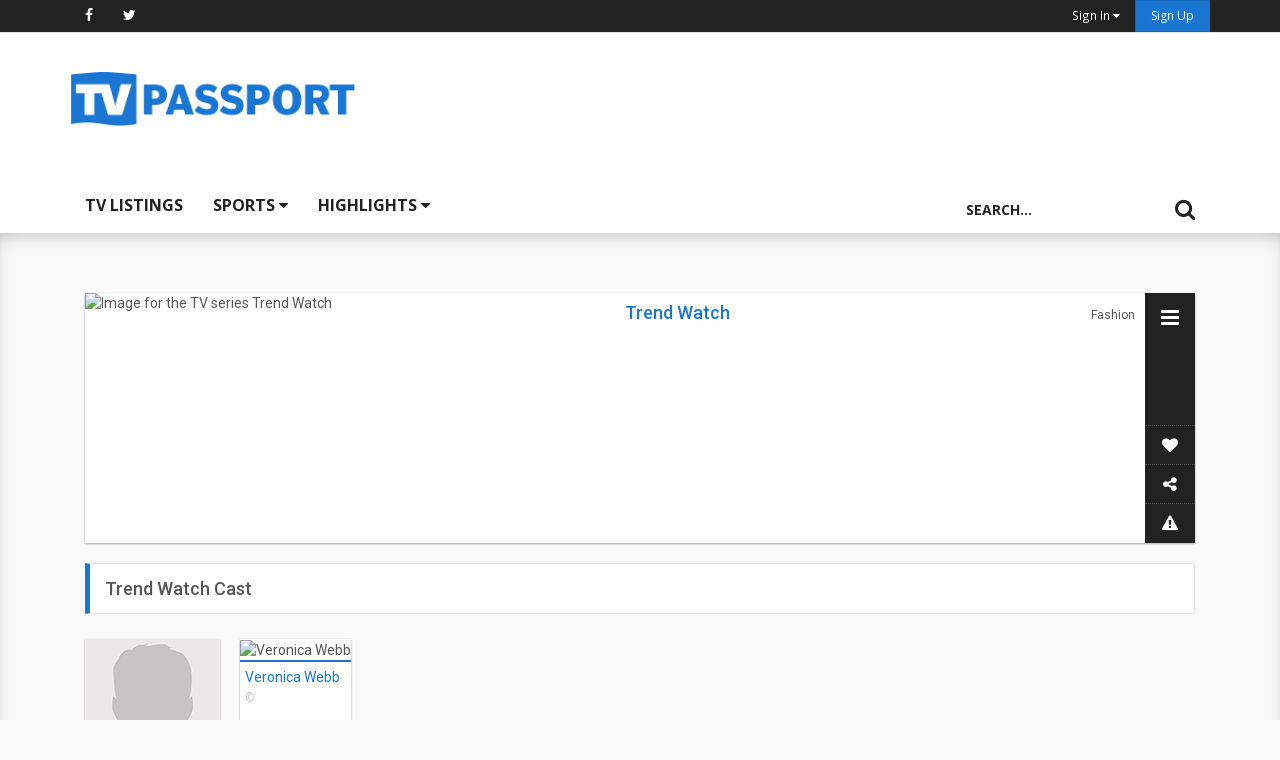

--- FILE ---
content_type: text/html; charset=UTF-8
request_url: https://www.tvpassport.com/series/trend-watch/5064267
body_size: 11676
content:
<!DOCTYPE html>
<html lang="en">
  <head>
    <meta charset="UTF-8">
    <meta http-equiv="X-UA-Compatible" content="IE=edge">
    <meta name="viewport" content="width=device-width, initial-scale=1, maximum-scale=1.0, user-scalable=no">

          
<title>Trend Watch (Fashion)  | TV Passport</title>

<meta property="og:site_name" content="TV Passport">
<meta property="fb:app_id" content="662788877191028">
<meta property="og:url" content="https://www.tvpassport.com/series/trend-watch/5064267" />
<meta property="og:type" content="tv_show" />
<meta property="og:title" content="Trend Watch (Fashion) " />
<meta name="keywords" content="TV Guide, TV Listings, TV Schedules, Canada TV listings, USA TV listing, Canada TV guide, USA TV guide" />
<meta name="description" content="Find TV listings for Trend Watch, cast information, episode guides and episode recaps." />
<meta property="og:description" content="Find TV listings for Trend Watch, cast information, episode guides and episode recaps." />
<meta property="og:image" content="//cdn.tvpassport.com/image/show/960x540/v2/p517514_st_h10_aa.jpg" />
    
    <link rel="apple-touch-icon" sizes="57x57" href="https://www.tvpassport.com/resource/img/favicons/apple-touch-icon-57x57.png">
    <link rel="apple-touch-icon" sizes="60x60" href="https://www.tvpassport.com/resource/img/favicons/apple-touch-icon-60x60.png">
    <link rel="apple-touch-icon" sizes="72x72" href="https://www.tvpassport.com/resource/img/favicons/apple-touch-icon-72x72.png">
    <link rel="apple-touch-icon" sizes="76x76" href="https://www.tvpassport.com/resource/img/favicons/apple-touch-icon-76x76.png">
    <link rel="apple-touch-icon" sizes="114x114" href="https://www.tvpassport.com/resource/img/favicons/apple-touch-icon-114x114.png">
    <link rel="apple-touch-icon" sizes="120x120" href="https://www.tvpassport.com/resource/img/favicons/apple-touch-icon-120x120.png">
    <link rel="apple-touch-icon" sizes="144x144" href="https://www.tvpassport.com/resource/img/favicons/apple-touch-icon-144x144.png">
    <link rel="apple-touch-icon" sizes="152x152" href="https://www.tvpassport.com/resource/img/favicons/apple-touch-icon-152x152.png">
    <link rel="apple-touch-icon" sizes="180x180" href="https://www.tvpassport.com/resource/img/favicons/apple-touch-icon-180x180.png">
    <link rel="icon" type="image/png" href="https://www.tvpassport.com/resource/img/favicons/favicon-32x32.png" sizes="32x32">
    <link rel="icon" type="image/png" href="https://www.tvpassport.com/resource/img/favicons/favicon-194x194.png" sizes="194x194">
    <link rel="icon" type="image/png" href="https://www.tvpassport.com/resource/img/favicons/favicon-96x96.png" sizes="96x96">
    <link rel="icon" type="image/png" href="https://www.tvpassport.com/resource/img/favicons/android-chrome-192x192.png" sizes="192x192">
    <link rel="icon" type="image/png" href="https://www.tvpassport.com/resource/img/favicons/favicon-16x16.png" sizes="16x16">
    <link rel="manifest" href="https://www.tvpassport.com/resource/img/favicons/manifest.json">
    <link rel="mask-icon" href="https://www.tvpassport.com/resource/img/favicons/safari-pinned-tab.svg" color="#0a64bd">
    <link rel="shortcut icon" href="https://www.tvpassport.com/resource/img/favicons/favicon.ico">
    <meta name="msapplication-TileColor" content="#ffffff">
    <meta name="msapplication-TileImage" content="https://www.tvpassport.com/resource/img/favicons/mstile-144x144.png">
    <meta name="msapplication-config" content="https://www.tvpassport.com/resource/img/favicons/browserconfig.xml">
    <meta name="theme-color" content="#ffffff">

<!-- PLACE THIS SECTION INSIDE OF YOUR HEAD TAGS -->
<!-- Below is a recommended list of pre-connections, which allow the network to establish each connection quicker, speeding up response times and improving ad performance. -->
<link rel="preconnect" href="https://a.pub.network/" crossorigin />
<link rel="preconnect" href="https://b.pub.network/" crossorigin />
<link rel="preconnect" href="https://c.pub.network/" crossorigin />
<link rel="preconnect" href="https://d.pub.network/" crossorigin />
<link rel="preconnect" href="https://c.amazon-adsystem.com" crossorigin />
<link rel="preconnect" href="https://s.amazon-adsystem.com" crossorigin />
<link rel="preconnect" href="https://btloader.com/" crossorigin />
<link rel="preconnect" href="https://api.btloader.com/" crossorigin />
<link rel="preconnect" href="https://cdn.confiant-integrations.net" crossorigin />
<!-- Below is a link to a CSS file that accounts for Cumulative Layout Shift, a new Core Web Vitals subset that Google uses to help rank your site in search -->
<!-- The file is intended to eliminate the layout shifts that are seen when ads load into the page. If you don't want to use this, simply remove this file -->
<!-- To find out more about CLS, visit https://web.dev/vitals/ -->
<link rel="stylesheet" href="https://a.pub.network/tvpassport-com/cls.css">
<script data-cfasync="false" type="text/javascript">
  var freestar = freestar || {};
  freestar.queue = freestar.queue || [];

freestar.queue.push(function () {
  googletag.pubads().set('page_url', 'https://www.tvpassport.com/');
});
  freestar.config = freestar.config || {};
  freestar.config.enabled_slots = [];
  freestar.initCallback = function () { (freestar.config.enabled_slots.length === 0) ? freestar.initCallbackCalled = false : freestar.newAdSlots(freestar.config.enabled_slots) }
</script>
<script src="https://a.pub.network/tvpassport-com/pubfig.min.js" data-cfasync="false" async></script>



  <!-- 
  <script async data-cfasync="false" src="https://cdn.snigelweb.com/adengine/tvpassport.com/loader.js" type="text/javascript"></script>


<script type = "text/javascript"> 
(function () { 
window.advBidxc = window.advBidxc || {}; 
window.advBidxc.customerId = "8CU60L62H"; // Customer ID 
window.advBidxc.domain = window.location.hostname; 
window.advBidxc.version = 5.1; 
window.advBidxc.startTime = new Date().getTime(); 
function loadScript(tagSrc) { 
var scriptTag = document.createElement('script'), 
placeTag = document.getElementsByTagName("script")[0]; 
scriptTag.type = 'text/javascript'; 
scriptTag.async = true; 
scriptTag.src = tagSrc; 
placeTag.parentNode.insertBefore(scriptTag, placeTag);} 
var mnSrc = 'https://hbx.media.net/bidexchange.js?cid=' +  
window.advBidxc.customerId + 
"&version=" + window.advBidxc.version + '&dn=' +  
window.advBidxc.domain; 
loadScript(mnSrc); })(); 
</script>  -->

<script>
  (function(i,s,o,g,r,a,m){i['GoogleAnalyticsObject']=r;i[r]=i[r]||function(){
  (i[r].q=i[r].q||[]).push(arguments)},i[r].l=1*new Date();a=s.createElement(o),
  m=s.getElementsByTagName(o)[0];a.async=1;a.src=g;m.parentNode.insertBefore(a,m)
  })(window,document,'script','https://www.google-analytics.com/analytics.js','ga');

  ga('create', 'UA-3210299-1', 'auto');
  ga('send', 'pageview');

</script>
<script type="text/javascript">
    if (window.location.hash && window.location.hash == '#_=_') {
        window.location.hash = '';
    }
</script>
<script>
// Copyright 2014-2015 Twitter, Inc.
// Licensed under MIT (https://github.com/twbs/bootstrap/blob/master/LICENSE)
if (navigator.userAgent.match(/IEMobile\/10\.0/)) {
  var msViewportStyle = document.createElement('style')
  msViewportStyle.appendChild(
    document.createTextNode(
      '@-ms-viewport{width:auto!important}'
    )
  )
  document.querySelector('head').appendChild(msViewportStyle)
}
</script>
<!-- 
<script async src="https://securepubads.g.doubleclick.net/tag/js/gpt.js"></script>
<script>
  window.googletag = window.googletag || {cmd: []};
  googletag.cmd.push(function() {
    googletag.defineSlot('/24842805/tvpassport_sports_320x50', [320, 50], 'div-gpt-ad-1648728317786-0').addService(googletag.pubads());
    googletag.pubads().enableSingleRequest();
    googletag.enableServices();
  });
</script> -->

    <link rel="stylesheet" type="text/css" href="https://www.tvpassport.com/resource/css/print.css" media="print">
    <link href="https://www.tvpassport.com/resource/css/styles.css?v4" rel="stylesheet">

<!--[if gt IE 10]><!-->
    <link rel="stylesheet" href="https://www.tvpassport.com/resource/css/ie.css">
<!--<![endif]-->

    <!-- HTML5 shim and Respond.js for IE8 support of HTML5 elements and media queries -->
    <!--[if lt IE 9]>
      <script src="https://oss.maxcdn.com/html5shiv/3.7.2/html5shiv.min.js"></script>
      <script src="https://oss.maxcdn.com/respond/1.4.2/respond.min.js"></script>
    <![endif]-->
    <script src="https://ajax.googleapis.com/ajax/libs/jquery/1.11.3/jquery.min.js"></script>
    <script src="//ajax.aspnetcdn.com/ajax/jquery.validate/1.11.1/jquery.validate.min.js"></script>
    <script src="https://www.tvpassport.com/resource/js/bootstrap.min.js" ></script>
  </head>
  <body>


 <header>
  <nav id="top-bar" class="navbar navbar-default navbar-fixed-top">
    <div class="container">
      <div class="collapse navbar-collapse" id="">
        <ul class="nav navbar-nav">
          <!-- <li><a href="">Choose Your Local TV Provider</a></li> -->
          <li class="hidden-xs"><a href="http://www.facebook.com/tvpassport" title="Like us on Facebook" target="_blank"><i class="fa fa-facebook"></i></a></li>
          <li class="hidden-xs"><a href="http://www.twitter.com/tvpassport" title="Follow us on Twitter" target="_blank"><i class="fa fa-twitter"></i></a></li>

        </ul>
        <ul class="nav navbar-nav navbar-right">
          
          <li class="visible-xs"><a href="https://www.tvpassport.com/my-passport/sign_in" class=""><small>Sign In</small></a></li>
          <li class="dropdown hidden-xs">
            <a href="#" class="dropdown-toggle" data-toggle="dropdown"><small>Sign In <span class="fa fa-caret-down"></span></small></a>
            <ul id="login-nav" class="dropdown-menu">
              <li>
               <div class="row">
                  <div class="col-md-12">
                     <form class="form" role="form" method="post" action="https://www.tvpassport.com/my-passport/sign_in" accept-charset="UTF-8" id="login-nav">
                      <div class="form-group">
                       <label class="sr-only" for="email_header">Email address</label>
                       <input type="email" class="form-control" id="email_header" name="sign_in_username_email" placeholder="Email address" required>
                      </div>
                      <div class="form-group">
                        <label class="sr-only" for="password_header">Password</label>
                        <input type="password" class="form-control" id="password_header" name="sign_in_password" placeholder="Password" required>
                        <div class="help-block text-right"><a href="https://www.tvpassport.com/my-passport/forgot_password">Forgot password ?</a></div>
                      </div>
                      <input type="hidden" id="redirect" name="redirect" value="true">
                      <div class="form-group">
                        <button type="submit" class="btn btn-primary btn-block">Sign in</button>
                      </div>
                      <div class="checkbox">
                        <label><input type="checkbox" id="sign_in_remember" name="sign_in_remember"><span> Remember Me</span></label>
                      </div>
                     </form>
                    <div class="social-buttons text-center">
                      <p>Or sign in with a social network</p>
                      <a href="https://www.tvpassport.com/hauth/login/Facebook/true">
                        <span class="fa-stack fa-lg">
                          <i class="fa fa-square fa-stack-2x"></i>
                          <i class="fa fa-facebook fa-stack-1x fa-inverse btn-facebook"></i>
                        </span>
                      </a>
                      <a href="https://www.tvpassport.com/hauth/login/Twitter/true">
                        <span class="fa-stack fa-lg">
                          <i class="fa fa-square fa-stack-2x"></i>
                          <i class="fa fa-twitter fa-stack-1x fa-inverse btn-twitter"></i>
                        </span>
                      </a>
                      <a href="https://www.tvpassport.com/hauth/login/Google/true">
                        <span class="fa-stack fa-lg">
                          <i class="fa fa-square fa-stack-2x"></i>
                          <i class="fa fa-google fa-stack-1x fa-inverse btn-google"></i>
                        </span>
                      </a>
                    </div>
                    <p class="text-center">Don't have an account? <a href="https://www.tvpassport.com/my-passport/register" class="">Sign up</a></p>
                  </div>
               </div>
              </li>
            </ul>
          </li>
          <li><a href="https://www.tvpassport.com/my-passport/register" class="btn btn-xs btn-primary">Sign Up</a></li>        </ul>
      </div>
    </div><!-- /.container-fluid -->
  </nav>
  <div class="divide-nav">
    <div class="container">
      <div class="row no-gutters" id="masthead">
        <div class="col-xs-12 col-md-3 col-sm-5 vcenter">
          <a href="https://www.tvpassport.com/" class="brand"><img src="https://www.tvpassport.com/resource/img/tv-passport-logo.png" alt="TV Passport logo" class="img-responsive logo"></a>
        </div>
        <div class="col-xs-12 col-md-7 col-md-offset-1 col-sm-5 vcenter">
          <!-- Tag ID: tvpassport-com_leaderboard_atf -->
          <div align="center" data-freestar-ad="__320x100 __728x90" id="tvpassport-com_leaderboard_atf">
            <script data-cfasync="false" type="text/javascript">
              freestar.config.enabled_slots.push({ placementName: "tvpassport-com_leaderboard_atf", slotId: "tvpassport-com_leaderboard_atf" });
            </script>
          </div>
        </div>
      </div>
    </div>
  </div>
  <nav id="main-nav" class="navbar navbar-default navbar-lower">
    <div class="container">
      <script async src="https://pagead2.googlesyndication.com/pagead/js/adsbygoogle.js?client=ca-pub-1030133986021041"
     crossorigin="anonymous"></script>
<!-- Header replace Auto Ad 
<ins class="adsbygoogle"
     style="display:block"
     data-ad-client="ca-pub-1030133986021041"
     data-ad-slot="5615081698"
     data-ad-format="auto"
     data-full-width-responsive="true"></ins>
<script>
     (adsbygoogle = window.adsbygoogle || []).push({});
</script>-->
    </div>

    <div class="container">
      <div class="navbar-header">
        <ul class="nav navbar-nav">

          <li class=" nav-no-collapse"><a href="https://www.tvpassport.com/tv-listings" >TV Listings</a></li>
          <button type="button" class="navbar-toggle collapsed btn btn-primary btn-xs" data-toggle="collapse" data-target=".collapse-main-nav" aria-expanded="false">Menu <span class="fa fa-caret-down"></span></button>
        </ul>
      </div>
      <div class="collapse navbar-collapse collapse-buttons collapse-main-nav">
        <ul class="nav navbar-nav">
          <li class="dropdown">
            <a href="#" class="dropdown-toggle" data-toggle="dropdown">Sports <b class="fa fa-caret-down"></b></a>
            <ul class="dropdown-menu">
              <li><a href="https://www.tvpassport.com/tv-listings/sports/EPL">EPL Schedule</a></li>
              <li><a href="https://www.tvpassport.com/tv-listings/sports/F1">F1 Schedule</a></li>
              <li><a href="https://www.tvpassport.com/tv-listings/sports/FIFA">FIFA Schedule</a></li>
              <!-- <li><a href="https://www.tvpassport.com/tv-listings/sports/MLB">MLB Schedule</a></li> -->
              <li><a href="https://www.tvpassport.com/tv-listings/sports/MLS">MLS Schedule</a></li>
              <!-- <li><a href="https://www.tvpassport.com/tv-listings/sports/NASCAR">NASCAR Schedule</a></li> -->
              <li><a href="https://www.tvpassport.com/tv-listings/sports/NBA">NBA Schedule</a></li>
              <li><a href="https://www.tvpassport.com/tv-listings/sports/NHL">NHL Schedule</a></li>
              <li><a href="https://www.tvpassport.com/tv-listings/sports/NFL">NFL Schedule</a></li>
              <li><a href="https://www.tvpassport.com/tv-listings/sports/UEFA">UEFA Schedule</a></li>
              <li class="divider"></li>
              <li><a href="https://www.tvpassport.com/tv-listings/sports">Sports Highlights</a></li>
            </ul>
          </li>
          <li class="dropdown">
            <a href="#" class="dropdown-toggle" data-toggle="dropdown">Highlights <b class="fa fa-caret-down"></b></a>
            <ul class="dropdown-menu">
              <li><a href="https://www.tvpassport.com/tv-listings/whats-on-today">What's On Today</a></li>
              <li><a href="https://www.tvpassport.com/tv-listings/movies">Movie Listings</a></li>
              <!-- <li><a href="https://www.tvpassport.com/fall-tv">Fall TV Premieres</a></li> -->
            </ul>
          </li>

        </ul>
        <div class="searchbox searchbox-open">
          <form action="https://www.tvpassport.com/search" id="searchbox" method="get" accept-charset="utf-8">
            <input type="search" name="search" id="search" placeholder="Search..." class="searchbox-input header" >
            <input type="submit" class="searchbox-submit">
            <span class="searchbox-icon"><i class="fa fa-search"></i></span>
          </form>
        </div>
      </div>
    </div>

  </nav>

</header>
<div>
</div>


<script>

  $(".searchbox-icon").on('click touch', function(){
      $( "#searchbox" ).submit();
  });

</script>






<main>
  	<section class="series">
    	<div class="container">
    		



    <div class="col-xs-12">
      <div class="program-card">
        <div class="program-wrapper">
          <div class="row row-eq-height no-gutters">
            <div class="col-xs-12 col-sm-12 col-md-6 artwork"><img src=//cdn.tvpassport.com/image/show/960x540/v2/p517514_st_h10_aa.jpg class="img-responsive" alt="Image for the TV series Trend Watch" title="Trend Watch"></div>            <div class="col-xs-12 col-sm-8  col-md-6 ">
              <div class="program-details">
                <h1 class="h4">
                  <a href="https://www.tvpassport.com/series/trend-watch/5064267">Trend Watch</a>                </h1>
                              <span class="program-meta hidden-xs">
                  <span class="time-spanned"> </span><span class="genre">Fashion</span>
                </span>
                <p class="visible-xs">
                  <span class="time-spanned"></span>
                  <span class="genre">Fashion</span>
                </p>

                            
                            </p>
                              <p></p>
              
              
              <ul class="list-inline">
                              </ul>

              </div>
            </div>
          </div>
        </div>
        <div class="program-sidebar">
  <div class="holder">
    <a class="open-expand" href="#"></a>
  </div>
  <div class="expand-actions">
    <div class="action-group">
      <ul class="action-items list-group">
        <li class="list-group-item favourite">
          <div class="row">
            <div class="col-xs-12">
              <div class="icon favicon ">
                <span><i class="fa fa-heart"></i></span>
              </div>
              <div class="favorite action-title">
                <span class="favorite-text">
                Sign in to Add favorite                </span>
              </div>
            </div>
          </div>
        </li>
<!--         <li class="list-group-item reminder">
          <div class="row">
            <div class="col-xs-12">

              <div class="icon noteicon ">

                <span><i class="fa fa-bell"></i></span>
              </div>
              <div class="reminder action-title">
                <span class="reminder-text">
                                </span>

                <div class="action-options btn-group pull-right" role="group" aria-label="">
                  <a href="" onclick="checkNewShows()" class="btn btn-primary btn-sm">
                    All shows
                  </a>
                  <a href="" onclick="checkAllShows()" class="btn btn-success btn-sm">
                    New shows
                  </a>

                </div>
              </div>
            </div>
          </div>
        </li> -->
        <li class="list-group-item share">
          <div class="row">
            <div class="col-xs-12">
              <div class="icon">
                <span><i class="fa fa-share-alt"></i></span>
              </div>
              <div class="share action-title">
                <span class="reminder text">Share</span>
                <div class="action-options btn-group" role="group" aria-label="">
                  <a href="" class="btn btn-facebook btn-sm share shareFaceBook">
                    <i class="fa fa-facebook"></i>
                  </a>

                  <a href="https://twitter.com/intent/tweet?text=Checking+out+the+show+Trend+Watch%21&via=tvpassport&url=http://pssprt.tv/series/trend-watch/5064267&hashtags=$hashtags" class="btn btn-twitter btn-sm share shareTwitter">
                    <i class="fa fa-twitter"></i>
                  </a>
                  <a href="" class="btn btn-google btn-sm share" data-toggle="modal" data-target="#shareEmail">
                    <i class="fa fa-envelope"></i>
                  </a>
                  <!-- <a>spacer</a> -->
                </div>
              </div>
            </div>
          </div>

        </li>
        <li class="list-group-item warning">
          <div class="row">
            <div class="col-xs-12">
              <div class="icon">
                <span><i class="fa fa-warning"></i></span>
              </div>
              <div class="report action-title">
                Report a problem
              </div>
            </div>
          </div>

        </li>
      </ul>

    </div>
  </div>
   <div class="open">
    <div class="sidebar-buttons">
      <ul class="list-group">
        <li class="list-group-item ">
          <span><i class="fa fa-heart"></i></span>
        </li>
<!--         <li class="list-group-item ">
          <span><i class="fa fa-bell"></i></span>
        </li> -->
        <li class="list-group-item">
          <span><i class="fa fa-share-alt"></i></span>
        </li>
        <li class="list-group-item">
          <span><i class="fa fa-warning"></i></span>
        </li>
      </ul>
    </div>
   </div>
</div>












<script>

var signedIn = false

var fav_property_value =  0;
var is_favouriting = false;


$(".program-card").on('click touchstart', '.favorite.action-title', function(event)
{

  if(signedIn)
  {
    if(fav_property_value == 0)
      var url = "https://www.tvpassport.com/my-passport/Favorites/set_favorite";
    else
      var url = "https://www.tvpassport.com/my-passport/Favorites/rem_favorite";
    if(!is_favouriting)
    {
      $('.favorite-text').html("<span class='saving'>Saving changes...</span>");
      $.post(
          url,
          {
            objectId:  "5064267",
            object:  "series"
          })
          .success(function(data) {
            var json = $.parseJSON(data);
            if(json.success == true)
            {
              if(fav_property_value == 0)
              {
                fav_property_value = 1;
                $('.favorite-text').html("Remove favorite" );
                $('.favicon').addClass('active');
                $('.favourite').removeClass('active');
              }
              else
              {
                $('.favorite-text').html("favorite" );
                fav_property_value = 0;
                $('.favicon').removeClass('active');
                $('.favourite').removeClass('active');
              }
            }
            else
            {
              window.location.replace("https://www.tvpassport.com/my-passport/sign_in");
            }
          })
          .fail(function() {
            if(fav_property_value == 1)
            {
              fav_property_value = 1;
              $('.favorite-text').html("Remove favorite");
            }
            else
            {
              $('.favorite-text').html("favorite");
              fav_property_value = 0;
            }
          })
          .done(function()
          {
            is_favouriting = false;
          });
    }
    is_favouriting = true;
  }
  else
  {
    var url = "https://www.tvpassport.com/my-passport/sign_in";
    window.location.href = url;
  }


});
$(".program-card").on('click touchstart', '.report.action-title', function(event)
{
  var url = "https://www.tvpassport.com/contact/series/5064267";
  window.location.href = url;

});
</script>






<script>

var reminderClicked = false;
var newShowsOnly = 0;
var allShows = 0;

function checkNewShows()
{
  send_notifications("series", 0, 1);
}

function checkAllShows()
{
  send_notifications("series", 1, 0);
}

function removeChecks()
{
  send_notifications("series", 0, 0);
}

function send_notifications(object, all_listings, new_listings)
{
  var url = "https://www.tvpassport.com//my-passport/Notify/set_notification";
  $('.reminder-text').html("Sending User Info...");
  $.post(
      url,
      {
        category:  object,
        object_id:     "5064267",
        all_listings:    all_listings,
        new_listings:     new_listings,
        live_listings:  0,
        remind_once: 0
      })
      .success(function(data) {
        var json = $.parseJSON(data);
        if(json.success == true)
        {
          $('li.list-group-item').removeClass('active');
          if(all_listings == 1)
          {
            $('.reminder-text').html("Remove Reminders");
            $('.noteicon').addClass('active');
            allShows = 1;
            newShowsOnly = 0;
          }
          else if(new_listings == 1)
          {
            $('.reminder-text').html("Remove Reminders");
            $('.noteicon').addClass('active');
            allShows = 0;
            newShowsOnly = 1;
          }
          else
          {
            $('.reminder-text').html("Set Reminders");
            $('.noteicon').removeClass('active');
            allShows = 0;
            newShowsOnly = 0;
          }
        }
        else
        {
          window.location.replace("https://www.tvpassport.com/my-passport/sign_in");
        }
    })
    .fail(function() {

    }
  );
}
$(".program-card").on('click touchstart', '.reminder.action-title', function(event)
{
  //console.log("newShowsOnly " + newShowsOnly);
  //console.log("allShows " + allShows);
  if(signedIn)
  {
    if((newShowsOnly == 1) || (allShows == 1))
    {
      removeChecks();
    }
  }
});


</script>


<script>

$( document ).ready(function() {
  $('#shareEmail').on('shown.bs.modal', function (e) {
      $('#shareEmailForm').validator();
  });
});

$(".program-card").on('click touchstart', '#submit', function(event)
{
  var hasErrors = false;
  $('#shareEmailForm').validator('validate');
  $('.has-error').each( function( index, element ){
      if(($( this ).text().length > 0))
      {
        hasErrors = true;
      }
  });

  if (hasErrors) {
    //console.log("we have errors");
  } else {
    var url = "https://www.tvpassport.com/my-passport/Share";
    $.post(
        url,
        {
          object_link:  "https://www.tvpassport.com/series/trend-watch/5064267",
          object_type:  "series",
          action_title:  "Trend Watch",
          description:  "",

          time_span:  "",
          /*
          showName:  "",
          episodeTitle:  "",

          league:  "",
          team1:  "",
          team2:  ""
          */

          from:     $("#from").val(),
          sendemailto:     $("#sendemailto").val(),
          email:    $("#email").val(),
          name:     $("#name").val(),
          message:  $("#message").val()
        })
        .success(function(data) {

          $('#shareEmailFormArea').html("<p class=\"text-center lead text-success\">Your message was sent!</p>");
          $('#submit').hide();
          //$('#shareEmail').modal('hide');
      })
      .fail(function() {

      }
    );
  }
});


$(".program-card").on('click touchstart', '.shareFaceBook', function(event)
{
  event.preventDefault();
  FB.ui(
    {
      method: 'share',
      href: 'http://pssprt.tv/series/trend-watch/5064267',
      app_id: '662788877191028'
    },
    // callback
    function(response) {
      if (response && !response.error_message) {
        //alert('Posting completed.');
      } else {
        //alert(response);
      }
    }
  );

});
</script>
<script type="text/javascript" src="https://platform.twitter.com/widgets.js"></script>
<script>window.twttr = (function(d, s, id) {
  var js, fjs = d.getElementsByTagName(s)[0],
    t = window.twttr || {};
  if (d.getElementById(id)) return t;
  js = d.createElement(s);
  js.id = id;
  js.src = "https://platform.twitter.com/widgets.js";
  fjs.parentNode.insertBefore(js, fjs);

  t._e = [];
  t.ready = function(f) {
    t._e.push(f);
  };

  return t;
}(document, "script", "twitter-wjs"));
</script>
<script>
  window.fbAsyncInit = function() {
    FB.init({
      appId      : '662788877191028',
      xfbml      : true,
      version    : 'v2.5'
    });
  };

  (function(d, s, id){
     var js, fjs = d.getElementsByTagName(s)[0];
     if (d.getElementById(id)) {return;}
     js = d.createElement(s); js.id = id;
     js.src = "//connect.facebook.net/en_US/sdk.js";
     fjs.parentNode.insertBefore(js, fjs);
   }(document, 'script', 'facebook-jssdk'));
</script>

<!-- Modal for share via email  -->


<form method="post" id="shareEmailForm" accept-charset="UTF-8" action="https://www.tvpassport.com/my-passport/Share">
<div class="modal fade" tabindex="-1" id="shareEmail" role="dialog">
  <div class="modal-dialog">
    <div class="modal-content">
      <div class="modal-body">
        <div class="form-area" id="shareEmailFormArea">

          <button type="button" class="close" data-dismiss="modal" aria-label="Close"><span aria-hidden="true">&times;</span></button>
          <p class="lead text-center"><strong>Share something about Trend Watch</strong></p>
          <div class="form-group">
            <label for="name" class="sr-only control-label">Enter your name</label>
            <input type="text" class="form-control" id="name" name="name" placeholder="Your name" value ="" data-error="Enter a name" required>
            <span class="help-block with-errors"></span>
          </div>
          <div class="form-group">
            <label for="from" class="sr-only">Enter your email address</label>
            <input type="email" class="form-control" id="from" name="from" placeholder="Your email address" value ="" data-error="Please enter a valid email address" required>
            <span class="help-block with-errors"></span>
          </div>
          <div class="form-group">
            <label for="sendemailto" class="sr-only">Enter the recipient's name</label>
            <input type="text" class="form-control" id="sendemailto" name="sendemailto" placeholder="Recipient's name" data-error="Enter your friend's name" required>
            <span class="help-block with-errors"></span>
          </div>
          <div class="form-group">
            <label for="email" class="sr-only">Enter the recipient's email address</label>
            <input type="email" class="form-control" id="email" name="email" placeholder="Recipient's email address" data-error="Please enter a valid email address" required>
            <span class="help-block with-errors"></span>
          </div>
          <div class="form-group">
            <label for="message" class="sr-only">Enter a custom message to send</label>
            <textarea class="form-control" id="message" name="message" placeholder="Add a message about the series Trend Watch!" rows="7"></textarea>
            <span class="help-block with-errors"></span>
          </div>
        </div>
        <div class="modal-footer">
          <div class="form-group">
            <div class="pull-right">
<div class="g-recaptcha" data-sitekey="6Ld0jbsUAAAAABp6b1eCL5rF6Y3unmBCi8cndEM2" data-callback="verifyCaptcha"></div>
            <div id="g-recaptcha-error"></div>
        <script src='https://www.google.com/recaptcha/api.js'></script>                      
              <button type="button" data-dismiss="modal" aria-label="Close" class="btn btn-default">Close</button>
              <button type="button" id="submit" name="submit" class="btn btn-primary">Send Message</button>
            </div>
          </div>
        </div>
      </div>
    </div><!-- /.modal-content -->
  </div><!-- /.modal-dialog -->
</div><!-- /.modal -->
</form>


</div>
<script>

$('.holder').on('click touchstart', function(e){
  e.preventDefault();
  $(this).parent().toggleClass('active');
  $('.program-wrapper').toggleClass('active');
  $('.open, .sidebar-buttons').toggleClass('invisible');
  $('.expand-actions').toggleClass('active');
  $('li').removeClass('active');
  if($('.program-wrapper').is('.active'))
  {
    $('.open-expand').addClass('expanded');
    $('.open-expand').text('');
  }
  else
  {
    $('.open-expand').removeClass('expanded');
    $('.open-expand').text('');
  }
});

var signedIn = false
$('li.list-group-item').on('click touchstart', function(e){
  e.preventDefault();
  $('li.list-group-item').removeClass('active');
  if($(this).is('.share') || signedIn)  //disable all li except share unless logged in
  {

    if($(this).hasClass("reminder") && $(this).text().indexOf("Remove Reminder") >= 0)
    {
      $('.action-options').toggleClass('active');
    }
    else
    {
      $(this).closest("li.list-group-item").toggleClass('active');
      $('.action-options').toggleClass('active');
    }
  }
});

</script>

			<article class="panel-details" id="cast-panel">
				<div class="panel panel-default">
					<div class="panel-heading">
						<h2 class="h4">Trend Watch Cast</h2>
					</div>
						<div class="panel-body actors" id="seriesCast">
							<div id = "partialCastLoader">
								<div class="sk-cube-grid">
  <div class="sk-cube sk-cube1"></div>
  <div class="sk-cube sk-cube2"></div>
  <div class="sk-cube sk-cube3"></div>
  <div class="sk-cube sk-cube4"></div>
  <div class="sk-cube sk-cube5"></div>
  <div class="sk-cube sk-cube6"></div>
  <div class="sk-cube sk-cube7"></div>
  <div class="sk-cube sk-cube8"></div>
  <div class="sk-cube sk-cube9"></div>
</div>							</div>
							<div class="row cast-array" id="castPhotos">

							</div>
					</div>
				</div>
			</article>


<div class="row">
	<div class="col-xs-12" style="padding-bottom: 15px;">
		<script async src="https://pagead2.googlesyndication.com/pagead/js/adsbygoogle.js?client=ca-pub-1030133986021041"
		     crossorigin="anonymous"></script>
		<!-- Series before listings -->
		<ins class="adsbygoogle"
		     style="display:block"
		     data-ad-client="ca-pub-1030133986021041"
		     data-ad-slot="5713936420"
		     data-ad-format="auto"
		     data-full-width-responsive="true"></ins>
		<script>
		     (adsbygoogle = window.adsbygoogle || []).push({});
		</script>		
	</div>	
</div>	
						
		
	
			<article class="panel-details" id="listing-panel">
				<div class="panel panel-default">
					<div class="panel-heading">
							<h2 class="h4">Upcoming TV Listings for Trend Watch</h2>
					</div>

					<div class="panel-body">
						<div class="row">
							<p>Sorry, there are no upcoming listings.</p>
						</div>
					</div>

				</div>
			</article>
		

			<div class="row">
				<div class="col-xs-12 responsive-ad-unit">
					<!-- <script async src="//pagead2.googlesyndication.com/pagead/js/adsbygoogle.js"></script> -->
<!-- Above Grid Ad -->
<!-- <ins class="adsbygoogle"
     style="display:block"
     data-ad-client="ca-pub-1030133986021041"
     data-ad-slot="6099203640"
     data-ad-format="auto"></ins>
<script>
(adsbygoogle = window.adsbygoogle || []).push({});
</script> -->

<!-- Tag ID: tvpassport-com_leaderboard_atf_970x250 -->
<div align="center" data-freestar-ad="__240x400 __336x280" id="tvpassport-com_leaderboard_atf_970x250">
  <script data-cfasync="false" type="text/javascript">
    freestar.config.enabled_slots.push({ placementName: "tvpassport-com_leaderboard_atf_970x250", slotId: "tvpassport-com_leaderboard_atf_970x250" });
  </script>
</div>				</div>
			</div>
			

			<article class="panel-details" id="guide-panel">
				<div class="panel panel-default">
					<div class="panel-heading">
						<h2 class="h4">Trend Watch Episode Guide</h2>
					</div>
					<div class="panel-body" id="episodeGuide">
						<div class="row">
							<div class="hidden-xs col-sm-3 col-md-2">
								<ul class="nav nav-tabs nav-stacked" role="tablist" id="seasonTabs">
															  	</ul>
							</div>

							<div class="visible-xs">
								<div class="col-xs-12">
									<div class="dropdown" id="xsSeasonDropdown" style="display:none">
									  <button class="btn btn-default dropdown-toggle col-xs-12" type="button" id="dropdownMenu1" data-toggle="dropdown" aria-haspopup="true" aria-expanded="true">
									    Select a Season
									    <span class="caret"></span>
									  </button>
									  <ul class="dropdown-menu" aria-labelledby="dropdownMenu1">
									


									  </ul>
									</div>
								</div>
							</div>
							<div class="col-xs-12 col-sm-9 col-md-10">
								<div id = "partialSeasonLoader">
									<div class="sk-cube-grid">
  <div class="sk-cube sk-cube1"></div>
  <div class="sk-cube sk-cube2"></div>
  <div class="sk-cube sk-cube3"></div>
  <div class="sk-cube sk-cube4"></div>
  <div class="sk-cube sk-cube5"></div>
  <div class="sk-cube sk-cube6"></div>
  <div class="sk-cube sk-cube7"></div>
  <div class="sk-cube sk-cube8"></div>
  <div class="sk-cube sk-cube9"></div>
</div>								</div>
							  	<div  id="seasonContent">

							  	Sorry, there is no season information available for this series.
							  	</div>

	
					  	
							</div>
						</div>
					</div>
				</div>

			</article>

<script async src="https://pagead2.googlesyndication.com/pagead/js/adsbygoogle.js?client=ca-pub-1030133986021041"
     crossorigin="anonymous"></script>
<!-- Series - bottom of episode guide -->
<ins class="adsbygoogle"
     style="display:block"
     data-ad-client="ca-pub-1030133986021041"
     data-ad-slot="9909635649"
     data-ad-format="auto"
     data-full-width-responsive="true"></ins>
<script>
     (adsbygoogle = window.adsbygoogle || []).push({});
</script>

			</div>
    	</div>
    </section>
</main>

<script type="application/ld+json">
{
  "@context": "http://schema.org",
  "@id": "5064267",
  "@type": "TVSeries",
  "name": "Trend Watch",
  "url": "https://www.tvpassport.com/series/trend-watch/5064267",
  "description": "",

  	  "image": {
	    "@type": "ImageObject",
	    "url": "//cdn.tvpassport.com/image/show/960x540/v2/p517514_st_h10_aa.jpg"
	  },
  
  
	"dateCreated": "2026-01-30",
  "releasedEvent": {
    "@type": "PublicationEvent",
    "startDate": ""
  }
}
</script>



<footer id="main-footer">
  <section class="footer-top">
    <div class="container">
      <!-- <div id="adngin-desktop_adhesion-0"></div> -->

<div id="ccpa" style="text-align:center;cursor:pointer;display: none;">Do not share my Personal Information.</div>
      <div class="row">
        <div class="col-xs-12 col-sm-4">
          <p class="footer-title">Quick Links</p>
          <div class="row no-gutters">
            <div class="col-xs-5">
              <ul class="list-unstyled pull-left">
                <li><a href="https://www.tvpassport.com/tv-listings">TV Listings</a></li>
                <li><a href="https://www.tvpassport.com/search">Search</a></li>
                <li><a href="https://www.tvpassport.com/tv-listings/sports">Sports</a></li>
                <li><a href="https://www.tvpassport.com/tv-listings/movies">Movies</a></li>
              </ul>
            </div>
            <div class="col-xs-5">
              <ul class="list-unstyled pull-left">
                <li><a href="https://www.tvpassport.com/tv-listings/whats-on-today">What's On TV Today</a></li>
                                  <li><a href="https://www.tvpassport.com/my-passport/register">Sign Up</a></li>
                  <li><a href="https://www.tvpassport.com/my-passport/sign_in">Sign In</a></li>
                                <!-- <li><a href="">FAQs</a></li> -->
                <li><a href="https://www.tvpassport.com/contact">Contact Us</a></li>

              </ul>
            </div>
          </div>
          <div class="row no-gutters">
            <div class="col-xs-12">
              <ul class="list-unstyled" id="footer-lineup">
                <li><a href="https://www.tvpassport.com/lineups">Choose Your TV Provider</a></li>
              </ul>
            </div>
          </div>
        </div>
        <div class="col-xs-12 col-sm-4">
          <p class="footer-title">About TV Passport</p>
          <p>TV Passport is a community for TV lovers. We provide users with their local TV listings, entertainment news and television highlights!</p>
          <small>A <a href="http://www.tvmedia.ca/" target="_blank" class="tvm-property">TV Media Inc.</a> property</small>
          
        </div>
        <div class="col-xs-12 col-sm-4">
          <p class="footer-title social">Follow Us</p>
          <ul class="list-inline">
            <li><a href="https://www.facebook.com/tvpassport" target="_blank"><i class="fa fa-facebook-square fa-3x"></i></a></li>
            <li><a href="https://twitter.com/intent/user?screen_name=tvpassport" target="_blank"><i class="fa fa-twitter-square fa-3x"></i></a></li>
          </ul>
        </div>
      </div>
    </div>
  </section>

<style>
#pmLink {
    visibility: hidden;
    text-decoration: none;
    cursor: pointer;
    background: transparent;
    border: none;
}

   #pmLink:hover {
        visibility: visible;
        color: grey;
    }
</style>
  
  <section class="footer-bottom">
    <div class="container">
      <div class="row">
        <div class="col-xs-12 col-sm-3">&copy; 2026 TV Passport</div>
        <div class="col-xs-12 col-sm-9">
          <ul class="list-inline">
            <button id="pmLink">Privacy Manager</button>
            <li><a href="https://www.tvpassport.com/sitemap.xml">Sitemap</a></li>
            <li><a href="https://www.tvpassport.com/privacy">Privacy Policy</a></li>
            <li><a href="https://www.tvpassport.com/tos">Terms of Service</a></li>
          </ul>
        </div>
      </div>
    </div>
  </section>
</footer>

<footer class="print-footer visible-print-block">
  <div class="container">
    <div class="row">
      <div class="col-xs-12">
        <p class="h2">Stay connected with TVPassport.com</p>
        <h3><i class="fa fa-twitter-square fa-lg"></i> /TVPASSPORT</h3>
        <h3><i class="fa fa-facebook-square fa-lg"></i> /TVPASSPORT</h3>
      </div>
      <div class="col-xs-12">
      </div>
    </div>
  </div>

</footer>

    <script src="https://www.tvpassport.com/resource/js/ie10-viewport-bug-workaround.js"></script>


  </body>
</html>

<script src="https://www.tvpassport.com/resource/js/holder.min.js"></script>

<script type="text/javascript">
	var seasonDescriptions = [{"seasonNumber":0,"seasonID":526886,"seasonDescription":"2006","actors":"","showName":"","showType":"","externalIds":[]}];
	if(seasonDescriptions.length <= 1)
	{
		$("#partialSeasonLoader").hide();
	}
	var episodeGuideLoaded = false;
	$(function(){

	    $(".cast-name").each(function(){

	    var $numLetters = $(this).text().length;

	    if (($numLetters >= 1) && ($numLetters < 20)) {
	        $(this).css("font-size", "15px");
	    }
	    else if (($numLetters >= 21) && ($numLetters < 30)) {
	        $(this).css("font-size", "14px");
	    }
	    else if (($numLetters >= 31) && ($numLetters < 40)) {
	        $(this).css("font-size", "12px");
	    }
	    else {
	        $(this).css("font-size", "16px");
	    }
		});
	});


	getLatestCast();
	var seasons = [];
	function getLatestCast()
	{
		var url = "https://www.tvpassport.com/series/getLatestSeasonCast";
		$("#partialCastLoader").show();
		$.post(

		  	url,
		  	{
		  		seriesID: 		5064267		    })
		  	.success(function(data) {
		  		$("#partialCastLoader").hide();
		  		var object = jQuery.parseJSON(data);
		  		seasons = object.seasons;
		  		var castHTML = object.cast_data;
		  		var foundFirstSeason = false;


		  		for(var i = 0; i < seasons.length; i++)
				{
					var season = seasons[i];
					if((season.seasonNumber >= 1) && (!foundFirstSeason))
					{
						var seasonID = season.seasonID;
						getEpisodeGuide(seasonID, season.seasonNumber);
						foundFirstSeason = true;
					}
				}

				if(!foundFirstSeason)
				{
					$("#guide-panel").hide();
				}

				if(castHTML.length == 0)
				{
					//$("#castPhotos").html("<div class=\"col-xs-12\">Sorry, no cast was found for this series.</div>");
					$("#cast-panel").hide();
				}
				else
				{
		  			$("#castPhotos").html(castHTML);
		  		}

			})
			.fail(function() {
				$("#partialCastLoader").hide();
		  		$("#castPhotos").html("Sorry the data did not load properly.");
			}
		);
	}

	function getEpisodeGuide(seasonID, seasonNumber)
	{
		$("#partialSeasonLoader").show();
		var url = "https://www.tvpassport.com/series/getEpisodeGuide";
		$("#seasonContent").html('<div id="loaderDivs"></div>');
		$.post(
		  	url,
		  	{
		  		seriesID: 		5064267,
		  		seasonID: 		seasonID,
		  		seasonNumber:   seasonNumber,
		  		seasonDescriptions: seasonDescriptions
		    })
		  	.success(function(data) {
		  		$("#partialSeasonLoader").hide();
		  		var episode_guide = jQuery.parseJSON(data);
		  		$("#seasonContent").html(episode_guide);
		  		episodeGuideLoaded = true;
			})
			.fail(function() {
				$("#partialSeasonLoader").hide();
		  		$("#seasonContent").html("Sorry the data did not load properly.");
			}
		);
	}

	$("body").on('click', '.getSeasonlink', function(event)
	{
		event.preventDefault();//in this way you have no redirect
		if(episodeGuideLoaded)
		{
			episodeGuideLoaded = false;
			$("li.active").removeClass("active");
			$(this).parent().addClass("active");
			$("#seasonContent").html("<div id=\"loaderDivs\"></div>");
			var linkText = $(this);
			var seasonID = $(this).attr("data-id")
			var seasonNumber = $(this).attr("data-seasonNumber")
			var cast = null;
			var description = null;
			getEpisodeGuide(seasonID, seasonNumber);
		}
	});

	$(document).ready(function() {
	    $('[id^=detail-]').hide();
	    $('.toggle').on('click touchstart',function() {
	        $input = $( this );
	        $target = $('#'+$input.attr('data-toggle'));
	        $target.slideToggle();
	    });
	});

	function send_episode_notifications(episodeID, time)
	{
	  var url = "https://www.tvpassport.com/my-passport/Notify/set_notification";
	  $.post(
	      url,
	      {
	        category:  "Episode",
	        object_id:     episodeID,
	        all_listings:    0,
	        new_listings:    0,
	        live_listings:   0,
	        time_for_notification: time,
	        remind_once: 0
	      })
	      .success(function(data) {
	        alert(data);
	    })
	    .fail(function() {

	    }
	  );
	}

	function send_episode_notifications(episodeID, time)
	{
	  var url = "https://www.tvpassport.com//my-passport/Notify/set_notification";
	  $.post(
	      url,
	      {
	        category:  "Episode",
	        object_id:     episodeID,
	        all_listings:    0,
	        new_listings:    0,
	        live_listings:   0,
	        time_for_notification: time,
	        remind_once: 0
	      })
	      .success(function(data) {
	        alert(data);
	    })
	    .fail(function() {

	    }
	  );
	}

	function checkEpisode(seriesID, episodeID, time)
	{
		send_episode_notifications(episodeID, time);
	}

	function send_episode_notifications_once(episodeID, time)
	{
	  var url = "https://www.tvpassport.com//my-passport/Notify/set_notification";
	  $.post(
	      url,
	      {
	        category:  "Episode",
	        object_id:     episodeID,
	        all_listings:    1,
	        new_listings:    0,
	        live_listings:   0,
	        time_for_notification: time,
	        remind_once: 1
	      })
	      .success(function(data) {
	        alert(data);
	    })
	    .fail(function() {

	    }
	  );
	}

	function checkEpisodeOnce(seriesID, episodeID, time)
	{
		send_episode_notifications_once(episodeID, time);
	}

	function send_episode_notifications_all(episodeID, time)
	{
	  var url = "https://www.tvpassport.com//my-passport/Notify/set_notification";
	  $.post(
	      url,
	      {
	        category:  "Episode",
	        object_id:     episodeID,
	        all_listings:    1,
	        new_listings:    0,
	        live_listings:   0,
	        time_for_notification: time,
	        remind_once: 0
	      })
	      .success(function(data) {
	        alert(data);
	    })
	    .fail(function() {

	    }
	  );
	}

	function checkAllEpisodes(seriesID, episodeID, time)
	{
		send_episode_notifications_all(episodeID, time);
	}

	$("body").on('click', '.series-reminder', function(event)
	{
		event.preventDefault();//in this way you have no redirect
		var seriesID = $(this).parent().parent().parent().attr("data-seriesID");
		var episodeID = $(this).parent().parent().parent().attr("data-showID");
		var listDateTime = $(this).parent().parent().parent().attr("data-listDateTime");
		if(signedIn)
		{
	      setTimeout(function() {
		      $('.series-reminder').popover('hide');
		  },2000);
		  return  $(this).popover({
		  	html:true,
		  	content:

		  	"<div id=\"reminderSeriesContentSuccess\">" +
		  	  "<div class=\"checkbox\">" +
		        "<label>" +
		          "<input class = \"newEpisodesCheckBox\" type=\"checkbox\" onclick=\"checkEpisode(" + seriesID + "," + episodeID + ",\'" + listDateTime + "\')\">" +
		          "All Listings of this Episode at this time" +
		        "</label>" +
		      "</div>" +
		      "<div class=\"checkbox\">" +
		        "<label>" +
		          "<input class = \"newEpisodesCheckBoxRemindMeOnce\" type=\"checkbox\" onclick=\"checkEpisodeOnce(" + seriesID + "," + episodeID + ",\'" + listDateTime + "\')\">" +
		          "All Listings of this Episode, once" +
		        "</label>" +
		      "</div>" +
		      "<div class=\"checkbox\">" +
		        "<label>" +
		          "<input class = \"allShowsInSeries\" type=\"checkbox\" onclick=\"checkAllEpisodes(" + seriesID + "," + episodeID + ",\'" + listDateTime + "\')\">" +
		          "All Listings of this Episode" +
		        "</label>" +
		      "</div>" +
		    "</div>"


		  	,
		  	delay: { "show": 500, "hide": 5000}
		  }).popover('show');
	    }
	    else
	    {
	      setTimeout(function() {
		      $('.series-reminder').popover('hide');
		  },2000);
		  return  $(this).popover({
		  	html:true,
		  	content: "<span class=\"text-danger\"><i class=\"fa fa-warning\"></i><small> You must be signed in to add reminders.</small></span>",
		  	delay: { "show": 500, "hide": 1000}
		  }).popover('show');
	    }

	});


</script>


--- FILE ---
content_type: text/html; charset=UTF-8
request_url: https://www.tvpassport.com/series/getLatestSeasonCast
body_size: 567
content:
{"seasons":[{"seasonNumber":0,"seasonID":526886,"seasonDescription":"2006","actors":"","showName":"","showType":"","externalIds":[]}],"cast_data":"<div class=\"cast-member\"><figure class=\"cast-wrapper\"><img src=\"https:\/\/www.tvpassport.com\/resource\/img\/generics\/null-person-sm.png\" alt=\"Placeholder image forRebecca Rankin\" class=\"\"><figcaption><p class=\"cast-name\"><a href=\"https:\/\/www.tvpassport.com\/person\/rebecca-rankin\/221824\">Rebecca Rankin<\/a><\/p><p class=\"cast-photo-credit\"><small>&nbsp;<\/small><\/p><\/figcaption><\/figure><\/div><div class=\"cast-member\"><figure class=\"cast-wrapper\"><img src=\"\/\/cdn.tvpassport.com\/image\/people\/135x180\/v2\/81007_v9_bb.jpg\" alt=\"Veronica Webb\" class=\"\"><figcaption><p class=\"cast-name\"><a href=\"https:\/\/www.tvpassport.com\/person\/veronica-webb\/81007\">Veronica Webb<\/a><\/p><p class=\"cast-photo-credit\"><small>&copy;<\/small><\/p><\/figcaption><\/figure><\/div>"}

--- FILE ---
content_type: text/html; charset=utf-8
request_url: https://www.google.com/recaptcha/api2/anchor?ar=1&k=6Ld0jbsUAAAAABp6b1eCL5rF6Y3unmBCi8cndEM2&co=aHR0cHM6Ly93d3cudHZwYXNzcG9ydC5jb206NDQz&hl=en&v=N67nZn4AqZkNcbeMu4prBgzg&size=normal&anchor-ms=20000&execute-ms=30000&cb=mn5qn3k072u0
body_size: 49220
content:
<!DOCTYPE HTML><html dir="ltr" lang="en"><head><meta http-equiv="Content-Type" content="text/html; charset=UTF-8">
<meta http-equiv="X-UA-Compatible" content="IE=edge">
<title>reCAPTCHA</title>
<style type="text/css">
/* cyrillic-ext */
@font-face {
  font-family: 'Roboto';
  font-style: normal;
  font-weight: 400;
  font-stretch: 100%;
  src: url(//fonts.gstatic.com/s/roboto/v48/KFO7CnqEu92Fr1ME7kSn66aGLdTylUAMa3GUBHMdazTgWw.woff2) format('woff2');
  unicode-range: U+0460-052F, U+1C80-1C8A, U+20B4, U+2DE0-2DFF, U+A640-A69F, U+FE2E-FE2F;
}
/* cyrillic */
@font-face {
  font-family: 'Roboto';
  font-style: normal;
  font-weight: 400;
  font-stretch: 100%;
  src: url(//fonts.gstatic.com/s/roboto/v48/KFO7CnqEu92Fr1ME7kSn66aGLdTylUAMa3iUBHMdazTgWw.woff2) format('woff2');
  unicode-range: U+0301, U+0400-045F, U+0490-0491, U+04B0-04B1, U+2116;
}
/* greek-ext */
@font-face {
  font-family: 'Roboto';
  font-style: normal;
  font-weight: 400;
  font-stretch: 100%;
  src: url(//fonts.gstatic.com/s/roboto/v48/KFO7CnqEu92Fr1ME7kSn66aGLdTylUAMa3CUBHMdazTgWw.woff2) format('woff2');
  unicode-range: U+1F00-1FFF;
}
/* greek */
@font-face {
  font-family: 'Roboto';
  font-style: normal;
  font-weight: 400;
  font-stretch: 100%;
  src: url(//fonts.gstatic.com/s/roboto/v48/KFO7CnqEu92Fr1ME7kSn66aGLdTylUAMa3-UBHMdazTgWw.woff2) format('woff2');
  unicode-range: U+0370-0377, U+037A-037F, U+0384-038A, U+038C, U+038E-03A1, U+03A3-03FF;
}
/* math */
@font-face {
  font-family: 'Roboto';
  font-style: normal;
  font-weight: 400;
  font-stretch: 100%;
  src: url(//fonts.gstatic.com/s/roboto/v48/KFO7CnqEu92Fr1ME7kSn66aGLdTylUAMawCUBHMdazTgWw.woff2) format('woff2');
  unicode-range: U+0302-0303, U+0305, U+0307-0308, U+0310, U+0312, U+0315, U+031A, U+0326-0327, U+032C, U+032F-0330, U+0332-0333, U+0338, U+033A, U+0346, U+034D, U+0391-03A1, U+03A3-03A9, U+03B1-03C9, U+03D1, U+03D5-03D6, U+03F0-03F1, U+03F4-03F5, U+2016-2017, U+2034-2038, U+203C, U+2040, U+2043, U+2047, U+2050, U+2057, U+205F, U+2070-2071, U+2074-208E, U+2090-209C, U+20D0-20DC, U+20E1, U+20E5-20EF, U+2100-2112, U+2114-2115, U+2117-2121, U+2123-214F, U+2190, U+2192, U+2194-21AE, U+21B0-21E5, U+21F1-21F2, U+21F4-2211, U+2213-2214, U+2216-22FF, U+2308-230B, U+2310, U+2319, U+231C-2321, U+2336-237A, U+237C, U+2395, U+239B-23B7, U+23D0, U+23DC-23E1, U+2474-2475, U+25AF, U+25B3, U+25B7, U+25BD, U+25C1, U+25CA, U+25CC, U+25FB, U+266D-266F, U+27C0-27FF, U+2900-2AFF, U+2B0E-2B11, U+2B30-2B4C, U+2BFE, U+3030, U+FF5B, U+FF5D, U+1D400-1D7FF, U+1EE00-1EEFF;
}
/* symbols */
@font-face {
  font-family: 'Roboto';
  font-style: normal;
  font-weight: 400;
  font-stretch: 100%;
  src: url(//fonts.gstatic.com/s/roboto/v48/KFO7CnqEu92Fr1ME7kSn66aGLdTylUAMaxKUBHMdazTgWw.woff2) format('woff2');
  unicode-range: U+0001-000C, U+000E-001F, U+007F-009F, U+20DD-20E0, U+20E2-20E4, U+2150-218F, U+2190, U+2192, U+2194-2199, U+21AF, U+21E6-21F0, U+21F3, U+2218-2219, U+2299, U+22C4-22C6, U+2300-243F, U+2440-244A, U+2460-24FF, U+25A0-27BF, U+2800-28FF, U+2921-2922, U+2981, U+29BF, U+29EB, U+2B00-2BFF, U+4DC0-4DFF, U+FFF9-FFFB, U+10140-1018E, U+10190-1019C, U+101A0, U+101D0-101FD, U+102E0-102FB, U+10E60-10E7E, U+1D2C0-1D2D3, U+1D2E0-1D37F, U+1F000-1F0FF, U+1F100-1F1AD, U+1F1E6-1F1FF, U+1F30D-1F30F, U+1F315, U+1F31C, U+1F31E, U+1F320-1F32C, U+1F336, U+1F378, U+1F37D, U+1F382, U+1F393-1F39F, U+1F3A7-1F3A8, U+1F3AC-1F3AF, U+1F3C2, U+1F3C4-1F3C6, U+1F3CA-1F3CE, U+1F3D4-1F3E0, U+1F3ED, U+1F3F1-1F3F3, U+1F3F5-1F3F7, U+1F408, U+1F415, U+1F41F, U+1F426, U+1F43F, U+1F441-1F442, U+1F444, U+1F446-1F449, U+1F44C-1F44E, U+1F453, U+1F46A, U+1F47D, U+1F4A3, U+1F4B0, U+1F4B3, U+1F4B9, U+1F4BB, U+1F4BF, U+1F4C8-1F4CB, U+1F4D6, U+1F4DA, U+1F4DF, U+1F4E3-1F4E6, U+1F4EA-1F4ED, U+1F4F7, U+1F4F9-1F4FB, U+1F4FD-1F4FE, U+1F503, U+1F507-1F50B, U+1F50D, U+1F512-1F513, U+1F53E-1F54A, U+1F54F-1F5FA, U+1F610, U+1F650-1F67F, U+1F687, U+1F68D, U+1F691, U+1F694, U+1F698, U+1F6AD, U+1F6B2, U+1F6B9-1F6BA, U+1F6BC, U+1F6C6-1F6CF, U+1F6D3-1F6D7, U+1F6E0-1F6EA, U+1F6F0-1F6F3, U+1F6F7-1F6FC, U+1F700-1F7FF, U+1F800-1F80B, U+1F810-1F847, U+1F850-1F859, U+1F860-1F887, U+1F890-1F8AD, U+1F8B0-1F8BB, U+1F8C0-1F8C1, U+1F900-1F90B, U+1F93B, U+1F946, U+1F984, U+1F996, U+1F9E9, U+1FA00-1FA6F, U+1FA70-1FA7C, U+1FA80-1FA89, U+1FA8F-1FAC6, U+1FACE-1FADC, U+1FADF-1FAE9, U+1FAF0-1FAF8, U+1FB00-1FBFF;
}
/* vietnamese */
@font-face {
  font-family: 'Roboto';
  font-style: normal;
  font-weight: 400;
  font-stretch: 100%;
  src: url(//fonts.gstatic.com/s/roboto/v48/KFO7CnqEu92Fr1ME7kSn66aGLdTylUAMa3OUBHMdazTgWw.woff2) format('woff2');
  unicode-range: U+0102-0103, U+0110-0111, U+0128-0129, U+0168-0169, U+01A0-01A1, U+01AF-01B0, U+0300-0301, U+0303-0304, U+0308-0309, U+0323, U+0329, U+1EA0-1EF9, U+20AB;
}
/* latin-ext */
@font-face {
  font-family: 'Roboto';
  font-style: normal;
  font-weight: 400;
  font-stretch: 100%;
  src: url(//fonts.gstatic.com/s/roboto/v48/KFO7CnqEu92Fr1ME7kSn66aGLdTylUAMa3KUBHMdazTgWw.woff2) format('woff2');
  unicode-range: U+0100-02BA, U+02BD-02C5, U+02C7-02CC, U+02CE-02D7, U+02DD-02FF, U+0304, U+0308, U+0329, U+1D00-1DBF, U+1E00-1E9F, U+1EF2-1EFF, U+2020, U+20A0-20AB, U+20AD-20C0, U+2113, U+2C60-2C7F, U+A720-A7FF;
}
/* latin */
@font-face {
  font-family: 'Roboto';
  font-style: normal;
  font-weight: 400;
  font-stretch: 100%;
  src: url(//fonts.gstatic.com/s/roboto/v48/KFO7CnqEu92Fr1ME7kSn66aGLdTylUAMa3yUBHMdazQ.woff2) format('woff2');
  unicode-range: U+0000-00FF, U+0131, U+0152-0153, U+02BB-02BC, U+02C6, U+02DA, U+02DC, U+0304, U+0308, U+0329, U+2000-206F, U+20AC, U+2122, U+2191, U+2193, U+2212, U+2215, U+FEFF, U+FFFD;
}
/* cyrillic-ext */
@font-face {
  font-family: 'Roboto';
  font-style: normal;
  font-weight: 500;
  font-stretch: 100%;
  src: url(//fonts.gstatic.com/s/roboto/v48/KFO7CnqEu92Fr1ME7kSn66aGLdTylUAMa3GUBHMdazTgWw.woff2) format('woff2');
  unicode-range: U+0460-052F, U+1C80-1C8A, U+20B4, U+2DE0-2DFF, U+A640-A69F, U+FE2E-FE2F;
}
/* cyrillic */
@font-face {
  font-family: 'Roboto';
  font-style: normal;
  font-weight: 500;
  font-stretch: 100%;
  src: url(//fonts.gstatic.com/s/roboto/v48/KFO7CnqEu92Fr1ME7kSn66aGLdTylUAMa3iUBHMdazTgWw.woff2) format('woff2');
  unicode-range: U+0301, U+0400-045F, U+0490-0491, U+04B0-04B1, U+2116;
}
/* greek-ext */
@font-face {
  font-family: 'Roboto';
  font-style: normal;
  font-weight: 500;
  font-stretch: 100%;
  src: url(//fonts.gstatic.com/s/roboto/v48/KFO7CnqEu92Fr1ME7kSn66aGLdTylUAMa3CUBHMdazTgWw.woff2) format('woff2');
  unicode-range: U+1F00-1FFF;
}
/* greek */
@font-face {
  font-family: 'Roboto';
  font-style: normal;
  font-weight: 500;
  font-stretch: 100%;
  src: url(//fonts.gstatic.com/s/roboto/v48/KFO7CnqEu92Fr1ME7kSn66aGLdTylUAMa3-UBHMdazTgWw.woff2) format('woff2');
  unicode-range: U+0370-0377, U+037A-037F, U+0384-038A, U+038C, U+038E-03A1, U+03A3-03FF;
}
/* math */
@font-face {
  font-family: 'Roboto';
  font-style: normal;
  font-weight: 500;
  font-stretch: 100%;
  src: url(//fonts.gstatic.com/s/roboto/v48/KFO7CnqEu92Fr1ME7kSn66aGLdTylUAMawCUBHMdazTgWw.woff2) format('woff2');
  unicode-range: U+0302-0303, U+0305, U+0307-0308, U+0310, U+0312, U+0315, U+031A, U+0326-0327, U+032C, U+032F-0330, U+0332-0333, U+0338, U+033A, U+0346, U+034D, U+0391-03A1, U+03A3-03A9, U+03B1-03C9, U+03D1, U+03D5-03D6, U+03F0-03F1, U+03F4-03F5, U+2016-2017, U+2034-2038, U+203C, U+2040, U+2043, U+2047, U+2050, U+2057, U+205F, U+2070-2071, U+2074-208E, U+2090-209C, U+20D0-20DC, U+20E1, U+20E5-20EF, U+2100-2112, U+2114-2115, U+2117-2121, U+2123-214F, U+2190, U+2192, U+2194-21AE, U+21B0-21E5, U+21F1-21F2, U+21F4-2211, U+2213-2214, U+2216-22FF, U+2308-230B, U+2310, U+2319, U+231C-2321, U+2336-237A, U+237C, U+2395, U+239B-23B7, U+23D0, U+23DC-23E1, U+2474-2475, U+25AF, U+25B3, U+25B7, U+25BD, U+25C1, U+25CA, U+25CC, U+25FB, U+266D-266F, U+27C0-27FF, U+2900-2AFF, U+2B0E-2B11, U+2B30-2B4C, U+2BFE, U+3030, U+FF5B, U+FF5D, U+1D400-1D7FF, U+1EE00-1EEFF;
}
/* symbols */
@font-face {
  font-family: 'Roboto';
  font-style: normal;
  font-weight: 500;
  font-stretch: 100%;
  src: url(//fonts.gstatic.com/s/roboto/v48/KFO7CnqEu92Fr1ME7kSn66aGLdTylUAMaxKUBHMdazTgWw.woff2) format('woff2');
  unicode-range: U+0001-000C, U+000E-001F, U+007F-009F, U+20DD-20E0, U+20E2-20E4, U+2150-218F, U+2190, U+2192, U+2194-2199, U+21AF, U+21E6-21F0, U+21F3, U+2218-2219, U+2299, U+22C4-22C6, U+2300-243F, U+2440-244A, U+2460-24FF, U+25A0-27BF, U+2800-28FF, U+2921-2922, U+2981, U+29BF, U+29EB, U+2B00-2BFF, U+4DC0-4DFF, U+FFF9-FFFB, U+10140-1018E, U+10190-1019C, U+101A0, U+101D0-101FD, U+102E0-102FB, U+10E60-10E7E, U+1D2C0-1D2D3, U+1D2E0-1D37F, U+1F000-1F0FF, U+1F100-1F1AD, U+1F1E6-1F1FF, U+1F30D-1F30F, U+1F315, U+1F31C, U+1F31E, U+1F320-1F32C, U+1F336, U+1F378, U+1F37D, U+1F382, U+1F393-1F39F, U+1F3A7-1F3A8, U+1F3AC-1F3AF, U+1F3C2, U+1F3C4-1F3C6, U+1F3CA-1F3CE, U+1F3D4-1F3E0, U+1F3ED, U+1F3F1-1F3F3, U+1F3F5-1F3F7, U+1F408, U+1F415, U+1F41F, U+1F426, U+1F43F, U+1F441-1F442, U+1F444, U+1F446-1F449, U+1F44C-1F44E, U+1F453, U+1F46A, U+1F47D, U+1F4A3, U+1F4B0, U+1F4B3, U+1F4B9, U+1F4BB, U+1F4BF, U+1F4C8-1F4CB, U+1F4D6, U+1F4DA, U+1F4DF, U+1F4E3-1F4E6, U+1F4EA-1F4ED, U+1F4F7, U+1F4F9-1F4FB, U+1F4FD-1F4FE, U+1F503, U+1F507-1F50B, U+1F50D, U+1F512-1F513, U+1F53E-1F54A, U+1F54F-1F5FA, U+1F610, U+1F650-1F67F, U+1F687, U+1F68D, U+1F691, U+1F694, U+1F698, U+1F6AD, U+1F6B2, U+1F6B9-1F6BA, U+1F6BC, U+1F6C6-1F6CF, U+1F6D3-1F6D7, U+1F6E0-1F6EA, U+1F6F0-1F6F3, U+1F6F7-1F6FC, U+1F700-1F7FF, U+1F800-1F80B, U+1F810-1F847, U+1F850-1F859, U+1F860-1F887, U+1F890-1F8AD, U+1F8B0-1F8BB, U+1F8C0-1F8C1, U+1F900-1F90B, U+1F93B, U+1F946, U+1F984, U+1F996, U+1F9E9, U+1FA00-1FA6F, U+1FA70-1FA7C, U+1FA80-1FA89, U+1FA8F-1FAC6, U+1FACE-1FADC, U+1FADF-1FAE9, U+1FAF0-1FAF8, U+1FB00-1FBFF;
}
/* vietnamese */
@font-face {
  font-family: 'Roboto';
  font-style: normal;
  font-weight: 500;
  font-stretch: 100%;
  src: url(//fonts.gstatic.com/s/roboto/v48/KFO7CnqEu92Fr1ME7kSn66aGLdTylUAMa3OUBHMdazTgWw.woff2) format('woff2');
  unicode-range: U+0102-0103, U+0110-0111, U+0128-0129, U+0168-0169, U+01A0-01A1, U+01AF-01B0, U+0300-0301, U+0303-0304, U+0308-0309, U+0323, U+0329, U+1EA0-1EF9, U+20AB;
}
/* latin-ext */
@font-face {
  font-family: 'Roboto';
  font-style: normal;
  font-weight: 500;
  font-stretch: 100%;
  src: url(//fonts.gstatic.com/s/roboto/v48/KFO7CnqEu92Fr1ME7kSn66aGLdTylUAMa3KUBHMdazTgWw.woff2) format('woff2');
  unicode-range: U+0100-02BA, U+02BD-02C5, U+02C7-02CC, U+02CE-02D7, U+02DD-02FF, U+0304, U+0308, U+0329, U+1D00-1DBF, U+1E00-1E9F, U+1EF2-1EFF, U+2020, U+20A0-20AB, U+20AD-20C0, U+2113, U+2C60-2C7F, U+A720-A7FF;
}
/* latin */
@font-face {
  font-family: 'Roboto';
  font-style: normal;
  font-weight: 500;
  font-stretch: 100%;
  src: url(//fonts.gstatic.com/s/roboto/v48/KFO7CnqEu92Fr1ME7kSn66aGLdTylUAMa3yUBHMdazQ.woff2) format('woff2');
  unicode-range: U+0000-00FF, U+0131, U+0152-0153, U+02BB-02BC, U+02C6, U+02DA, U+02DC, U+0304, U+0308, U+0329, U+2000-206F, U+20AC, U+2122, U+2191, U+2193, U+2212, U+2215, U+FEFF, U+FFFD;
}
/* cyrillic-ext */
@font-face {
  font-family: 'Roboto';
  font-style: normal;
  font-weight: 900;
  font-stretch: 100%;
  src: url(//fonts.gstatic.com/s/roboto/v48/KFO7CnqEu92Fr1ME7kSn66aGLdTylUAMa3GUBHMdazTgWw.woff2) format('woff2');
  unicode-range: U+0460-052F, U+1C80-1C8A, U+20B4, U+2DE0-2DFF, U+A640-A69F, U+FE2E-FE2F;
}
/* cyrillic */
@font-face {
  font-family: 'Roboto';
  font-style: normal;
  font-weight: 900;
  font-stretch: 100%;
  src: url(//fonts.gstatic.com/s/roboto/v48/KFO7CnqEu92Fr1ME7kSn66aGLdTylUAMa3iUBHMdazTgWw.woff2) format('woff2');
  unicode-range: U+0301, U+0400-045F, U+0490-0491, U+04B0-04B1, U+2116;
}
/* greek-ext */
@font-face {
  font-family: 'Roboto';
  font-style: normal;
  font-weight: 900;
  font-stretch: 100%;
  src: url(//fonts.gstatic.com/s/roboto/v48/KFO7CnqEu92Fr1ME7kSn66aGLdTylUAMa3CUBHMdazTgWw.woff2) format('woff2');
  unicode-range: U+1F00-1FFF;
}
/* greek */
@font-face {
  font-family: 'Roboto';
  font-style: normal;
  font-weight: 900;
  font-stretch: 100%;
  src: url(//fonts.gstatic.com/s/roboto/v48/KFO7CnqEu92Fr1ME7kSn66aGLdTylUAMa3-UBHMdazTgWw.woff2) format('woff2');
  unicode-range: U+0370-0377, U+037A-037F, U+0384-038A, U+038C, U+038E-03A1, U+03A3-03FF;
}
/* math */
@font-face {
  font-family: 'Roboto';
  font-style: normal;
  font-weight: 900;
  font-stretch: 100%;
  src: url(//fonts.gstatic.com/s/roboto/v48/KFO7CnqEu92Fr1ME7kSn66aGLdTylUAMawCUBHMdazTgWw.woff2) format('woff2');
  unicode-range: U+0302-0303, U+0305, U+0307-0308, U+0310, U+0312, U+0315, U+031A, U+0326-0327, U+032C, U+032F-0330, U+0332-0333, U+0338, U+033A, U+0346, U+034D, U+0391-03A1, U+03A3-03A9, U+03B1-03C9, U+03D1, U+03D5-03D6, U+03F0-03F1, U+03F4-03F5, U+2016-2017, U+2034-2038, U+203C, U+2040, U+2043, U+2047, U+2050, U+2057, U+205F, U+2070-2071, U+2074-208E, U+2090-209C, U+20D0-20DC, U+20E1, U+20E5-20EF, U+2100-2112, U+2114-2115, U+2117-2121, U+2123-214F, U+2190, U+2192, U+2194-21AE, U+21B0-21E5, U+21F1-21F2, U+21F4-2211, U+2213-2214, U+2216-22FF, U+2308-230B, U+2310, U+2319, U+231C-2321, U+2336-237A, U+237C, U+2395, U+239B-23B7, U+23D0, U+23DC-23E1, U+2474-2475, U+25AF, U+25B3, U+25B7, U+25BD, U+25C1, U+25CA, U+25CC, U+25FB, U+266D-266F, U+27C0-27FF, U+2900-2AFF, U+2B0E-2B11, U+2B30-2B4C, U+2BFE, U+3030, U+FF5B, U+FF5D, U+1D400-1D7FF, U+1EE00-1EEFF;
}
/* symbols */
@font-face {
  font-family: 'Roboto';
  font-style: normal;
  font-weight: 900;
  font-stretch: 100%;
  src: url(//fonts.gstatic.com/s/roboto/v48/KFO7CnqEu92Fr1ME7kSn66aGLdTylUAMaxKUBHMdazTgWw.woff2) format('woff2');
  unicode-range: U+0001-000C, U+000E-001F, U+007F-009F, U+20DD-20E0, U+20E2-20E4, U+2150-218F, U+2190, U+2192, U+2194-2199, U+21AF, U+21E6-21F0, U+21F3, U+2218-2219, U+2299, U+22C4-22C6, U+2300-243F, U+2440-244A, U+2460-24FF, U+25A0-27BF, U+2800-28FF, U+2921-2922, U+2981, U+29BF, U+29EB, U+2B00-2BFF, U+4DC0-4DFF, U+FFF9-FFFB, U+10140-1018E, U+10190-1019C, U+101A0, U+101D0-101FD, U+102E0-102FB, U+10E60-10E7E, U+1D2C0-1D2D3, U+1D2E0-1D37F, U+1F000-1F0FF, U+1F100-1F1AD, U+1F1E6-1F1FF, U+1F30D-1F30F, U+1F315, U+1F31C, U+1F31E, U+1F320-1F32C, U+1F336, U+1F378, U+1F37D, U+1F382, U+1F393-1F39F, U+1F3A7-1F3A8, U+1F3AC-1F3AF, U+1F3C2, U+1F3C4-1F3C6, U+1F3CA-1F3CE, U+1F3D4-1F3E0, U+1F3ED, U+1F3F1-1F3F3, U+1F3F5-1F3F7, U+1F408, U+1F415, U+1F41F, U+1F426, U+1F43F, U+1F441-1F442, U+1F444, U+1F446-1F449, U+1F44C-1F44E, U+1F453, U+1F46A, U+1F47D, U+1F4A3, U+1F4B0, U+1F4B3, U+1F4B9, U+1F4BB, U+1F4BF, U+1F4C8-1F4CB, U+1F4D6, U+1F4DA, U+1F4DF, U+1F4E3-1F4E6, U+1F4EA-1F4ED, U+1F4F7, U+1F4F9-1F4FB, U+1F4FD-1F4FE, U+1F503, U+1F507-1F50B, U+1F50D, U+1F512-1F513, U+1F53E-1F54A, U+1F54F-1F5FA, U+1F610, U+1F650-1F67F, U+1F687, U+1F68D, U+1F691, U+1F694, U+1F698, U+1F6AD, U+1F6B2, U+1F6B9-1F6BA, U+1F6BC, U+1F6C6-1F6CF, U+1F6D3-1F6D7, U+1F6E0-1F6EA, U+1F6F0-1F6F3, U+1F6F7-1F6FC, U+1F700-1F7FF, U+1F800-1F80B, U+1F810-1F847, U+1F850-1F859, U+1F860-1F887, U+1F890-1F8AD, U+1F8B0-1F8BB, U+1F8C0-1F8C1, U+1F900-1F90B, U+1F93B, U+1F946, U+1F984, U+1F996, U+1F9E9, U+1FA00-1FA6F, U+1FA70-1FA7C, U+1FA80-1FA89, U+1FA8F-1FAC6, U+1FACE-1FADC, U+1FADF-1FAE9, U+1FAF0-1FAF8, U+1FB00-1FBFF;
}
/* vietnamese */
@font-face {
  font-family: 'Roboto';
  font-style: normal;
  font-weight: 900;
  font-stretch: 100%;
  src: url(//fonts.gstatic.com/s/roboto/v48/KFO7CnqEu92Fr1ME7kSn66aGLdTylUAMa3OUBHMdazTgWw.woff2) format('woff2');
  unicode-range: U+0102-0103, U+0110-0111, U+0128-0129, U+0168-0169, U+01A0-01A1, U+01AF-01B0, U+0300-0301, U+0303-0304, U+0308-0309, U+0323, U+0329, U+1EA0-1EF9, U+20AB;
}
/* latin-ext */
@font-face {
  font-family: 'Roboto';
  font-style: normal;
  font-weight: 900;
  font-stretch: 100%;
  src: url(//fonts.gstatic.com/s/roboto/v48/KFO7CnqEu92Fr1ME7kSn66aGLdTylUAMa3KUBHMdazTgWw.woff2) format('woff2');
  unicode-range: U+0100-02BA, U+02BD-02C5, U+02C7-02CC, U+02CE-02D7, U+02DD-02FF, U+0304, U+0308, U+0329, U+1D00-1DBF, U+1E00-1E9F, U+1EF2-1EFF, U+2020, U+20A0-20AB, U+20AD-20C0, U+2113, U+2C60-2C7F, U+A720-A7FF;
}
/* latin */
@font-face {
  font-family: 'Roboto';
  font-style: normal;
  font-weight: 900;
  font-stretch: 100%;
  src: url(//fonts.gstatic.com/s/roboto/v48/KFO7CnqEu92Fr1ME7kSn66aGLdTylUAMa3yUBHMdazQ.woff2) format('woff2');
  unicode-range: U+0000-00FF, U+0131, U+0152-0153, U+02BB-02BC, U+02C6, U+02DA, U+02DC, U+0304, U+0308, U+0329, U+2000-206F, U+20AC, U+2122, U+2191, U+2193, U+2212, U+2215, U+FEFF, U+FFFD;
}

</style>
<link rel="stylesheet" type="text/css" href="https://www.gstatic.com/recaptcha/releases/N67nZn4AqZkNcbeMu4prBgzg/styles__ltr.css">
<script nonce="VOlzH42tFlqmT9E7uD2AIQ" type="text/javascript">window['__recaptcha_api'] = 'https://www.google.com/recaptcha/api2/';</script>
<script type="text/javascript" src="https://www.gstatic.com/recaptcha/releases/N67nZn4AqZkNcbeMu4prBgzg/recaptcha__en.js" nonce="VOlzH42tFlqmT9E7uD2AIQ">
      
    </script></head>
<body><div id="rc-anchor-alert" class="rc-anchor-alert"></div>
<input type="hidden" id="recaptcha-token" value="[base64]">
<script type="text/javascript" nonce="VOlzH42tFlqmT9E7uD2AIQ">
      recaptcha.anchor.Main.init("[\x22ainput\x22,[\x22bgdata\x22,\x22\x22,\[base64]/[base64]/[base64]/[base64]/[base64]/UltsKytdPUU6KEU8MjA0OD9SW2wrK109RT4+NnwxOTI6KChFJjY0NTEyKT09NTUyOTYmJk0rMTxjLmxlbmd0aCYmKGMuY2hhckNvZGVBdChNKzEpJjY0NTEyKT09NTYzMjA/[base64]/[base64]/[base64]/[base64]/[base64]/[base64]/[base64]\x22,\[base64]\x22,\x22aAHCtVRxw47Ct3oYwoUKw4bCpynDn8KhciU9wrsLwqQqS8O3w5JFw5jDh8KWEB8TcVoMSSgeAwvDnsOLKUN4w5fDhcOkw7LDk8Oiw7R1w7zCj8OQw4bDgMO9Blppw7dNBsOVw5/DriTDvMO0w6YUwphpK8OdEcKWTG3DvcKHwqXDrlU7Yx4iw407UsKpw7LChsOCZGdZw6JQLMOUSVvDr8K/wopxEMOGcEXDgsK2BcKEJHUZUcKGGRcHDzQZwpTDpcOiJ8OLwp5ndBjCqlTCsMKnRTkewp02PcOANRXDi8KwSRRww4jDgcKRKmduO8KKwpxIOQZ8GcKwQ1DCuVvDqR5iVXrDijksw6Fjwr83CQwQVW/DpsOiwqVyQsO4KDtjNMKtQlhfwqw3wpnDkGR4SnbDgCbDgcKdMsKPwpPCsHRhXcOcwoxacMKdDQTDm2gcM0IWKn/CvsObw5XDtcKuworDqsOxccKEUkIhw6TCk1NLwo8+f8K/e33CvMKmwo/Ci8OXw57DrMOAFMKvH8O5w7zCmzfCrMKVw49Mamxuwp7DjsOoWMOJNsKwDsKvwrgDAl4UcxBcQ2bDlhHDiF7CncKbwr/[base64]/DlW8iLDbDj3zDqBpHNl/Cu8O4wpjDqsKIwqjCsXUYw5DCpcKEwpcSHcOqV8KNw6AFw4Rww7HDtsOFwoNyH1NVa8KLWgICw755wr9TfilfUQ7CulfCn8KXwrJAEi8fwrvCkMOYw4ogw6rCh8OMwq4gWsOGT1DDlgQyUHLDiEvDlsO/wq0/woJMKRFBwofCniJfR1lkSMORw4jDqBDDkMOANcO7FRZIaWDCiGLCvsOyw7DCpSPClcK/KsKEw6cmw63DjsOIw7xlFcOnFcORw5DCrCVUDQfDjCrCsG/DkcKoaMOvIRoNw4B5GGrCtcKPFMKew7clwpw2w6kUwpnDv8KXwp7DmF0POU/[base64]/wqVAEMOBwojCgj8awqNQER1CwrvCtEfDvcKvdsOVw7/DvQAieDLDhz1gRGTDpHlYw7oOQ8OPwrdZPMOAwrIMw6wIQcKMN8Kdw43DjsKlwqwhC1nDrALCsEUtZ2wNw5pPwoTCiMKjw5YYR8O3w73ClC3CjwvDuFnDjMKVw59Lw5jDqMOqQ8OkMMK0wp4rwoQNaCvDksOSwpfCs8KhKUnDnMKgwpLDhBBRw6Ubw785wptnOUB/[base64]/wpkKwpfDnMK/w7/CkwDDpsKdwoYvWMO1woVDM8KqwrlfKcKKLcKgw7ldMcOhNsKTwrjDtU0Jw59ewq8EwoA4N8Oiw79Iw7hFw4N9wpvDqcOjwq9yCHDCgcK7w54KRMKGw6gdwqgBw4jCrHjCr2RzwpbDt8KwwrNmwrEHcMKVS8K/wrDCrQDDmwHDsjHCn8OrVsOTeMOeHMK0PsKfw7F3wo3DusKzwqzCs8KHw5nDmsKDERcFw7gkd8OgUGrDq8KubArDoEQ2C8KbBcKaKcKhw6FLwp8Sw7pawqdJEkdZLS7Ckng2wrvDhcKncADDuB7DkMO0wpplwr3Dul/DqcKZOcKdPgEjBMOXV8KFOT/Cs0rDk09sR8KIw6TCksKgwpPDiQPDmMOmw4jDqGjCmh5Rw5ADw78bwokzw6vDhcKEw6/DkMOVwrUfRjEELGbCmsOOwq8XWMKpTGBNw5Rhw6XDmsKPwrMDw5l4w67CjsOzw7bCmMOIw4cPIErDgRfCnQ0TwowGw6xkw4PDiUdkwo0iFMKHW8Kaw7/[base64]/ZVPCgRhqwoMjM8ORw5DDrW/CgsKTaCnDhMK0cW/DqMOXEDPChyPDl2gOfcKsw4kEw5fDogXCgcKfwrjDssKue8Ojwp5MwrnDgsOhwrR7w5zCh8KDZ8Oiw4g4ZMOOVShBw5DCqcKIwporP1vDqmzCuAQgVhkGw5HCkcOqwqnCosKSfsKrw6PDuGUUFcO/wpVKwozCpMK0DizCjMKiw5jCvgEyw4LClU1fwqE1C8K2w44bKMO5eMKKHMOaCsOaw6HDoD3Ci8OFeUIwEHLDnsODSsKPPl0ZHgRIw6JdwrRIVsOcw7gaRyt6M8OwYMORw5XDigPCl8OPwpnCrR7DnRnDtcKIOsOcwqlhesK8c8KaaTTDi8OuwpLDg0Bbwr/DrMOfWDbDvcOkw5DClyjDncKvQF08w4tBPcOWwpQKw57DvCLCmCwdecK9wpstIcOzWHbCrixjw6bCoMOzD8KmwoHCug3DkcOfFAjCnw/CtcObIMOHQsOLwoTDjcKHfMOOwofChsO+w4PCoRfDjcOcCQt/[base64]/[base64]/AsKDwqcyaTTCuVPChkZ7wppOwqbCmzHChsK1w6PDv0XChHfCtSk1PcOjbsKawqclQ1XCrsK1LsKowoTCiB0Ew5fDkcOzXSFhwoYLVsKrw7lxw4vDtCjDn0bDh1TDoVs8w5NjHQ/CtUTDgMK0wodoaTzDj8KcbwFGwp3Dk8KLw7nDjhIVZsKlwqpRw6MlFsOgEcO9SsKZwpw3NMOgDMKCFcOjwqbCqMKdWlEmdyVVBlVjw71Iw6nDmcKiS8O3SwfDqMK/[base64]/[base64]/[base64]/CpsO7BsKGSH9nw7XDqHAQbA7CqcK4wpw4YcOWShc7E0VJwpRMwp/[base64]/CrDrCgsKWCk/DjsKnHMKaAxnDocOxPTEdw7jDvMK8dcOUH2jCmCHCi8KvwqrDlRo2Q3oywpQBwqcww6LCjH7DvsKMwp/DpBwQJzsOw5UmAhF8VGzCmcOJFMKZIm1PQTvDkMKnBlvDo8K9XGzDgMO+C8OZwoN4wr4uFD/Cu8KVwrDCgMOBwrrDksKkw4TDh8OHwq/CocOgcMOkVR/DkFTCnMOkV8OCwpFeThN5SjDCoRNhRWPCoBsYw4cAWW1TL8Kjwp/DgcORwrDDoUbCsn/Dhll+WcKPVsKwwoZPeEXDmXEAw7kpwpnCrDd/[base64]/NsOoaTLDnFFGbcKUw607RcOIwrt6B8KqwqvCjXE7Uk5xMQ8CX8Kgw5zDo8OoVsKfwooVw4HChGfCghJtwozDnVDCi8OFwqQBw7XCiUXDsko8wpcAw7HDoiEIwpQ9w6XClHXCvTV/K3kcaxt0woLCr8OKN8KnXjwBecObw5/CjcOSw6nCssKAwr8nFXrDvwVewoMqS8Oww4LDpFTCncOkw5QgwpXDksKsUjjDpsKaw6vDozouEjXDl8OpwqRGW2hGSMKPw4fCtsOwS3czw6/[base64]/CjcKKwpgMwoobDDt9e8OCwqZKw7lPw4xzclgQcMOpw79tw4jDgMO2BcOXYXlXdsOtIDlifBfCi8O3ZMONA8OPBsKmw4zCvcKLw6IIw595w6TCsWpDd0N9woPCjsKuwolAw5kxaWkuw5rDtkTCrMOJbF/Cm8OMw6/CvgvCg37DhMK2K8OPW8OlbMK3wqZtwqJLE0TCqcO2JcOrByoJTcK8M8Oywr/[base64]/[base64]/[base64]/[base64]/[base64]/w7zCixHDmnnDn8Omw7nCnHxYaMOnw5bCm8OMd8OBw7NRwofDnsO7b8K+f8OTw4DDu8OwMkw4wqoIYcKmX8Oaw6/DnsKhNgZzRsKkf8Otw7siwqrDosOxPMO5KcKTBkPCjcOpwoh/McKOZgI+G8O4w6ILwokQaMK+HcOUwooAwqY6w6zCj8OASwbCkcOzwolJOhnDncOzDMOye0rDtE/[base64]/w7PDkQnCjDLCpV4CfQYrworCoCg9w53CusK+w5nCq28OwocvLSfCtTNMwpXDv8OOBA/ClcKzRyvDn0XCqsOqw5HDo8KmwpLDrsKbdGrCg8OzGSssfcKpwq7DnGMiHGRQWcKPOMOnZGPCqCfCoMKOdzDCv8K+MsOjSMK1wrJ9JMOhTcOrLhVaPcKXwqhGbEvDrMOyTMOfNMOfSy3Dt8Odw4bCs8OwN33Dpw9ew5Ulw4fCh8KAwqx7wrVLw6/[base64]/[base64]/CihXDvcKiw7nCmxXCtMOpKz/DqlU6w5tlw7DCiWzDqMOawqTCrMOJbFgBJsK7SX8Tw5/[base64]/DjMKkUcOVw4/[base64]/CssOfw5FvRMKkWGIKw57CnsO/w5tDw6vDkMKmWcOrARROw5RqIWsCwptzwrnCmCTDkDXDg8KfwqfDvMK4KDHDgsOATWBEw4XDujQJwq4VXypMw67DpcOSwq7DucK/e8KCwp7CvMOgeMOHbMO2OcO7wqU7bcOLa8KIAsOeWTzDr1jCpTXCpcOwC0TCv8K7KwzCqMOFSsOQFcK0XsKnwofDngjCu8O0wpUMS8K7LsOeAl0xeMOlwoHCvcK/w6cRwoDDiD/ClMOlDifDgsKUVgA/wozCmMObwq8WwqbCvxTCuMO+wrxdw5/DosO/bcKjw7tiWlgUVkDDrsK3RsORwp7CkSvDmsKGw73DoMKgwojDhzsiJz/Cj1TCgXIBJFRAwrYmc8KcDAtew7bCjizDgEnCrsKCAMKywpw+esORwpDCtlDDiS5Ew5zDv8KmZF06wpzCoX88JMKILi7CnMOiIcKfw5gfwrciw5lEw67Dh2HCi8Knw6B7wozCh8KPwpR2ezrCsB7Cj8O/[base64]/[base64]/ecKaOMOkwoZeRMKnw4NWJSEuwpzDusOaHwfDlsOZwp7Dg8K2VRhjw4tnHz9xHC/DkARBfQxxwoLDjxU9W0Z8EcOdwr/[base64]/[base64]/ClMKLLhMAGMKhYG3Cq8OJZ8KSw7rCgSxJwrfCt0U8BcOeP8OhH0ouwrzDsB1ew7RaBRUzEE4MEMKKNkU+w5Mdw5zChzYFVyLCiDrCscKbeHsww5ZtwoghN8OLCWFgwpvDu8KGw7p2w7vCiWPDvMOLGBo1eR8/w7M3d8KXw6TDvAUYw6LCiy0OdB/DscO+w7bCjMO/[base64]/Cu8KpFQ/DuMO8wrDDgMOMw7PCnkTDo8K+wpnCsU4GMXIgc2RhJMKlH3M+dFlMEBLDoyvDjFcpw7nDhRxnOMOSw5FGw6DCshrDmRfDrMKjwqs5EkM0F8KISh3CmcOUAgHDv8KFw5BMwpIpGsOqw7Z9XsOyYwl/RMOOw4HDty5gwqvCiw/DumvCmlvDucOOwoBSw6/Cuz3DgCQaw4QgwqTDgsOewqtKQg/DlcKYUx52a1lgwq1GE17Cl8OEeMKwK2B2woxOwqNONMKTRsO3w4nClsOew4zDrjh9eMKUHyfDhGRYMVE6wpV6bUUkdcKqGElEd1hqY0VlWSQ6FsOxQhBbwq/[base64]/AMKhwrzDn8OtRRvCmlhqwosuw7E3woLCtz0SdFXDn8OVw4gpw6/Dp8Orw7dSUHZLwp3DvsOLwrPDjMKHw6I7WMKOwpPDk8O3VMO3B8O7CV9zc8OAw6bCoiwswoLDtnMdw4xOw4zDgjVoUMKbCMK2HMOPQsO7w7keL8O+FyvCtcOIFsKhw4slV1vCksKaw4HDuR/[base64]/cUBfwpjDglfCrSjClGbCsxbDu8Kbw5ptwq5ww4Fuah/[base64]/DrMKMw4gyfMOLOkTCoV1UwpVOT8OmMRZlQcO9wpF3fHXCpm7DpF3CqD7ChXMfwqsKw4XDiDDChDxUwopzw5nCv0vDscOhTUTCgknCs8O4wrrDvsKbKU7DpsKcw4kNwrbDpMKhw5nDiDsUNioZwo9Nw6Z2Ow3CiEQWw6rCs8OCHjQDXsKowqbCsnArwrphAMK1wpQXZn/Cs3HCmcKQS8KMCUgjPMKywooLwqzCmgBnKn8EAD1EwrnDp09kw4Qzwp5mM0TDrMOOwqDCqB5Gd8K+CMKnwpI2IyFTwrETRsKae8K2bGxkFwzDmsKKwo/ClsKbdcOaw6rCjyk4wp/[base64]/CtcKAwptjZMKtWsKMwr17w4fDh0zDsMKKw7TCqMOUTMKxAcO3IRJqwo/CkgDCqCnDoWR7w50Ew67ClsO3w5VcFcKZZsOUw77Dg8KJe8KvworCmVjCq0bCoj/CnkZww59ef8Kbw719E1QkwqTDjVdvRA3CnyDCtcOcMU1ow7PCgSvDhFAsw49DwpDDjcOdwr9/JcK4PcK8BMOaw6Vzwq3ClRg0IMKTQ8Kpw7DCmMKxwqrDm8K+aMKow5PCg8OOw5TCmcKTw74TwqNlSDkQBsKyw5HDp8OYGwp4H1o+w6AfBX/Ck8OSPsOWw7rCpcOww4HDnsKkG8OFIyvDp8KDMsKZRQTCtcKjw5lxwpvDuMOGw4rDjizClH/Dv8KFGibCkn3ClHRFwr7DocOww5w7wonCtsKjKsKlw7nCpMKHwrRta8Kuw4DDnCzDmFzCrxHDmB3CoMOoa8KGwojDrMONwr/DjMOxwpPDqGXChcKWJ8OaXiLCk8OmDcKdwpU0K1kJEsOiX8O5Qgw4KljDgsKUwpzDvsOvwoYsw6INOS/DgUDDnU7DhMOFwobDgQ4Mw71tUyQKw7rCqB/DniYkJ3LDqgd8w5PDgiPClMKnwqvDoBPCv8Otw4FGw4w3wrprwpXDisOFw7TCnSBPOBNuajtNwpTDncORwrbDl8K9w5PDnh3CkhcyMV9dMMOPPGXDuHE/w7XCusOaGMOJwolPPMKQwo/CtsKLwqgJw5fDucOHw77DtMKwbMKiYHLCq8KQw4rCtxPDpjHCsMKbwpvDpTdpwp5vw61lwqLClsOUIicZWAnDpsKzaRfCp8Kxw4TDrDMqwr/Du3XDlcKowpTClVHCvBlnBVEKwqrDq2fCh0RaccOxw5g8PxDDkgkBdsKRw5nCjX1/[base64]/CkcKPwpzCvcKpw5ouQMOQwrjCqEbCk3fCqXXCrw1twrlGw7TCiDXDoB0kKcOEfcKUwotUw7thO1/[base64]/Cpgk2wpfCq8OGw7wVwrIeNibDtcOqLsO4wrg5ecKSwppQNBHDtcOffMOtX8O2YhfCnF3CiwTDqUfCtcKkB8KPJsOMC3/Dmj3DqFfClcOkwonCssK3w6AYXcOvw60aLx3Dg3/CoEnCtFDDk1Y8WUvDr8OvwpLDhsKLwrfDhFBwTS/CrFVQecKGw5TCl8KrwpzCkg/DuwYhdRcRMU04AVPDnBPCtcK9wqzCoMKeJMOswq/[base64]/DjW7CsgRrHMKkdsKLDsOmP8KqKMKZwoUww6DDuzbCjcOcasOOwqDCm1/CpMOMw7cuVmYAwp4xwqrDnSHCgxTDvwIzFsOGRMOxwpFYEsOlw5ZbZ3DDoXNIwr/DgTnDsFonQhbClsKECMOnZsKgw4IMw59eVsOkZj94wrrDhsKLw4jCsMOeaDUKWMOPVsK+w57DjMOmI8KlG8KkwqIdZcOefMOpA8KLBMO2HcOHwo7ClUVuwq95UMKUaXBfGMK/[base64]/[base64]/[base64]/Dow/[base64]/[base64]/[base64]/[base64]/[base64]/SMK/[base64]/CgWLChMOdM8OMwrZVw7ViOsODwol/wrzDmQZdLxkMQmNGw4t5JsKww4w3w4HDo8O2w4gQw5TDpDvCpcKAwofDjWDDlzQkw7orL3DDjkNAw4zDsmbCqirCm8OOwqrClsKUDcK6wqJqwpgufCV0Xi1hw7NYw6/[base64]/RCs9AsKfwq1+MMORw4PDqsO2GMKnw4LDjydFK8OARcKXd3DCoQp7wrJDw5jCo0pLTzgXw53DoCA5wrB3P8KbKcO8EHgrLhhOwqHCvlZVwpjCl2/Ct0XDlcKvXXfCjU12N8ONw4hOw5FfBsO3AhY2TMOJZcKaw4xcw5kXGldIJcOZw7XDkMO2OcK7ZTrCrMKcfMKZwp/Dr8Kow54Kw73Cm8Oxwqx/UTIFwrPCgcO/T2PDpMOpGcOuwr8Zb8OrU29EYCrCmMKqVMKMwonCs8OyZlfCoSjDkFHCiyZyZ8OoN8ODw5bDq8KtwrQEwopfZ3pOZ8OAw5c9TsO6WSfDnsKrNGLDhjkFdDZcD0LCncO5wq89U3vCnMKyXBnDoz/[base64]/CgsKIw5bDmH3CssOkRsOheAIRSjlFe8ObwqXDjXNTQgDDvMOTwpjDtMO9RMK+w6caR2fCrMOAQxMFw7bCncOkw4Axw546w5/CisOXAF87WcOJFsKpw73DvMOUVcK+w6QMAsKqwqrDviN1d8KYLcOHPMO9JMKDKSrDo8O5d19zZipZw69HGwAEN8Kdw5FyQgcdw5hSw63DuCfDtHkLwqdsLGnCi8K/wqlsI8OXwrdyw63Ct2/DpzlfLUTCrcKCFsO/E2XDtkbDihAmw63Cu3toKMKFwqBiVTnDqcO3wpnDoMKQw63CqMOvaMOQFMKnWsOndsOuwplbdMKcUDIZw63DgXXDsMOLSsObw6xkY8O6W8OHw4Nbw648wqjCjcKMBSPDpTvClw0lwq3CsnPCi8Ogd8Okw60JcMKUGjMjw75MesKGLBkBXWtuwp/[base64]/CjGZ5woANf8OHfMONaMKUQUvDoC5wMFIWMcOZBCgaw5PCvHfDnsO/w7rCk8KeWjUFw5Bhw4N8JXpPw5HCmAbCv8KoK3LCnTLCjWXCtcKlAG8LPlokwpfCscObNcKDwp/CvMKeCcKLYsOIYyLCs8KJEAHCoMOSGT5ow787ajEqwptAwogsDsOawrsww6DCtcO6wp0XEGDDrnRRCDTDlmDDpsONw6bCmcOTasOKw6rDtlpvw6BSW8Kuw6JcWVPCncKzWcKAwrcNwo5eey8/JcKpwprDosORM8OkeMO5wobDqz9zw6fDocKKI8KJAS7Ds1UCwo7CqMKxwoXDlcKAw50/[base64]/WBs/[base64]/DlsOVTTYoPmvCkmnCmH3CrzUyEsOWZsOrATXCt3nDpSrCk3HDjcK2L8OhwrPCm8OXw7t4eh7DicOBEsOXwqvCucKtFsKJSiRxTVPDvcOVLMOyIngMw6lnw7HDgCUWw5jDicKzwpMPw4Q0Ckg2GSJzwoRuwozClnsvY8Kfw5/CixcjHi/DkSpxLsKAZsOsazjDmMOZwpshcsKgCBR3w58Vw4DDm8OoKzjDpHHDgMOJPV8Vwq/CtcKGwojCisOgwrXDrCIkw63DnivCqMOHBiUIaA8xwqbCmcOCw5nCg8Klw687KwBlC1YiwoXCmWnDuE/CusOcw7LDnsKmYWbDtFPCtMOyw4LDhcOfwpcHEx/CikkdIAfDrMOQGGPDgHPCncOMw67DonMFKhN4w7vCsifCtlIUKnNwwofDlTFkCiY6HMOeZ8OBAVjDo8KUYMK4w7R8WEJawpjCncOdP8KxDA8zOsOiwrHCizjDpHwDwpTDo8OPwr/CpsOtw6bCiMKHwqx9w5nCicOKfsK5wqPCrVRnwo4WDm3CpsOLwq7CiMKuHMKdQXbCo8KnYhvDlx7DvMKrw6ooA8K0w5vDnRDCu8KvaRlxP8K4T8OHwoDDm8K+w6I9wpTDoWgxwp/DjsKfw4pVN8OlU8KzdGvCnsKABMO+wqtZMVkiHMKtw4xqw6FMLMKbc8KDw6fCulbCrcK1DcKlTUnDvMK9bMKyDcOxw4F6wp/[base64]/CjiISdcK1wrNFwpHDo8OZw5zDigg5NCjDtMK2woB/w7TCkwg6esOmB8Oew4J3w61bRCzDn8K6wpjDgw8Yw7rCvm9qw6DDnUB7woPCnEoKwq9POG/Dr0jDi8OCwqnCuMK0wpxvw7XCv8KbeX/Ds8KqTsKZwpcmwoIJw4/[base64]/ClGfDrMOHe8O6AMKBwpZYScONTjs8MlYBeCDDhgbDsMKhZsK7w4XCt8K7flXCocKuYyTDvsKIMzIhAMOoWcO+wqHDsxHDgMKow5fDj8OhwpfDtSdPNzIRwo8+JgvDssKBwowbw6MkwpY0wo/Dq8KpBBc5w4ZdwqrCsiLDosOsPsKtJsOiwqDCgcKmQ0Udwq9MRyAJCcOUwobCnwLCisK2wqV4CsO3JwJkw47DsFHCuQHCuH3DkMOmwr5cfcOcworCjMKrZcKowq9tw7jCkk3CpcOVacKUw4giwptvCHQ2wqfCocOgYnZawpB/w4PCiUBnw4V5MwVrwq0ow7HDssKBHF4IGAXDicOcw6BkA8Kdw5fDn8OwXsOgccKUDMKlJwTCrMKdwq/Ds8OwBAUMbnHCkldnwo/CmwPCjcO5LMOsMsO7dmVzOcO8woHDkcO/[base64]/w5/Ds8Ozw4l2KsK7w5vCmMK1w75vwrvCjcOBw73Dj1HCvAYWCTjDll5UcSFZB8OuXsOHw5JCwrMhw4DDv01Zw7wcw4jCmQPCicOKw6XDr8O/AsK0w4RwwqE/FFReQsOkw6xGwpfDuMO5wqzDlVPDisKkTTwabsOGMEN9BywoX0LDqR8MwqbDilIjX8KFSMOywp7Ci33CljEhwo0XXMOrMC1tw651HFrCiMKIw4BxwrFge1jDl1MJbcKBw4JhAcKHEUzCqcK/[base64]/DhinDvHJGJMORBMK1w5cLHcOcwpfCisKAwoXDu8O0HC9RZwHDoVjCssOawoXCrw0aw67CisOaHVvCtsKQV8OUGcOOwoPDuRTCuAFJMWnCtEMbwpTClhJHJsK2OcKuN2HDj2rDlH0UFsKkLcKmwq/[base64]/I8K0OV7DvCLCt8OnZmbDnUkiw6YJXMK0DsOuQ1ANEQ7Cl2vDh8KcEXrCgljCv2ZHCcK5w5ESw73CoMKQSnA/AG9MR8OYw5TDqMOlwrHDhnFew4ZBb1PClMOsKVDDicOow6E5MMO9wrjCohUlQcKJRFDCsgrDh8KcXiAdwqo8eEDCqSc0wpTDsg3Cj3wGw65fw5DCsyUFNMOMZcKbwrM1wr4ywoUcwqHDtcK/wpPCkhTDncOwZiPDo8OTUcKRVEPDszMgwpENZcORwrrClcOMw7FnwphVwpALRWnDg07CnyNcw6LDksOJZ8OCJ0owwpcCwqLCqMKqwozCqcKmw7/Cv8Oqwq1zw5YSLTc1wpQodcOvw6bCqhV7HhYWb8OcwpTCmsOGd0TDnnvDhDR/MsKrw6XDt8KWwrHCvBwUwo7CksKfbMKiw7ZEAAnCicK7Z1gzwq7Drg/DvWFcwq99XGl1RH/Dg0LChMK+NVXDqsKNwoMkMMObw6TDucOWw5jCnMKdwr/CjXDCu3PDpsOCTHnDtsONQh3DlMOvwozCknzDicKrFg7CjsK1RMOHwqjDigbDmSVGw7UeJlnCncOfG8KcXsOZZMOSfMKNwpAoUXjCqAfDgsKFEMK5w7bDigTDjGoiw7nCssOSwp3CssO/MjHCtsOcw6ISIkXCg8KyPVFrSXrDtMK6ZC49ScK/[base64]/Dv8KRKMOwwoc7wrJxdsO5w5bCtsOaw6vDmsKtw7/[base64]/CqnLDimfDnsKWRsKyTsOOwpM+w7nCrEXCoMO2wrPDnsOgZFxDwrAmw77DkcK4w7sHRWY/QsKUcA/ClcO5VlHCusKBcMKjcX/DjTIHaMOOw7LDngzDnMO0RUUwwp4Mwqsvwr1sPVpMwphgw6LCl1x+PcKSf8KNwqEYeHkiXEPCvg56wpjDlkvCncKUU1vCscOnJcOJwo/[base64]/wqw6wo7CimEcI2g6X8OTwo4PE8KKw5UFbnHCkcKBWRHDrsOqw4lJw5XDscK3w55MaQ4Gw7jCpTl9w6l1fwkmw4HDtMKjw4PDscO9w6Jiw4HCkSREw6HCiMKqEMK2w7N4X8OtODPCnSTChcK4w6jCk2hgaMKowoUqTC06Xn/DgcO3a1bChsKIwpt0wpwNblzCkwE7w6LCqsOJw4rDqsO6w79VZiY1DkJ4YCbCvsKvUmd+w5fChSLCjGR+wqMqwrwcwqvDtMO2wrgDwqzCmMKhwoDCugnCjRvDjDFTwodKPSnCmsOWw5XCsMK9w7/[base64]/[base64]/JXLCisOTC8K8w6DDnB1Cw5vDvyVDwpwywonDoy7CncOHwrV7SsKOwqfDtMKKw7nClMKlw5lHGxrDlhp6TcKswqjCs8Kuw7DDsMKow7bCk8KVDMOFQ1LCk8O7wqI9JlltLsOMPnbDhsK7wo/Ch8OtYsK8wrLDiGDDgsKTw6nDvBVjwoDCqMKnIcONLsOzBydgKMO0dDFZdT/ChUUuw6YeEFpOUMOHwpzDmFXDukvDpsO8B8ORVcO3wrjCv8KDwo7CjjUsw7V3w6wNbj0Jwp7DgcKdP0QRScOXwoh/dcK0woHCgTXDh8OsO8KGbsO4csONWcOfw7JTwrpfw6FOw6YiwpsJdyPDoSPCi30Bw4wzw4kwISDCj8O1wp3Cu8OPCmnDpBzCkcK6wq/ChzNLw6vDn8KHNMKTTsOZwrPDqDBDwojCqCvDm8OMwpjCsMKdCsK8YRwBw5DCh1lxw5skwoFgaHR4UyDCk8OvwqgSbGljwrzClg/DiGPDiRJnbU1MHlMqwo5swpTCvMOKwrPDjMKsW8Klw4kCwpEBwr1BwqbDgsOdwqHDgcKxKsOLOxgidnJRDMKHw7lRw5UUwqEcw6HCtRgoTVx0VcOYGsOwag/CscO2VnNhwoTCv8OLw7LDgm7Dm0rCssOvwo/[base64]/wp/CoHDDqMOzwr7DmcKoZDLDl8Oww6PComTDp0cew6TCrMKawpowwo4cwojCjsO+wqDDv1fCgMKIw5nDmnZnwpBKw7wnw6nDmcKETMKxw5Akc8OaYsKnVBrCjMKKwqIOw4HCiSHCrG8mVDjCjB8twrrDpREmQx/DgjfCm8KVG8KKwo0PSiTDtcKRakAtw6bChMOew7rCosOndcO2w4QfL3vCscKJM3Iyw67CnRrCisKiw6vDrGzDk1/ClsKvSFQyO8KNw59aCErCvsKrwrEhKkjCscK3SsKzDh0RTsKwbWEnRcO+Y8OdFngkQcKowrzDvMKFHMKIey42w6bDhT0Fw5zDly/DnMKEw71sD1zCu8KUQMKFD8OvTMKJCQRCw5AQw6nCsT/[base64]/w6o+NMOsw6XClsKEfxrCg8OYVFM9w4h0eCNEecKFwqzCoVNLMsOKwqrCtMKwwo3DgybCm8OPw47DjMOUXcOswqrDsMOaB8OawrbDr8Okw6cdRMOpw6wXw5/ChjFHwq1dw4oTwo8mcArCvTtKw7IQaMOSacOYZcKIw6B5D8KsUsKuw47Cs8OhGMOewrTCsDgPXB/DuXnClBDCosKxwr9yw6QYwocvTsOrwoZjwoBVNkzCk8ONwqLCpMO8wqrCiMOuwoPDvEfCksKDw5pUw5YUw7HDu0LCty7CrycAY8OOw6VpwqrDtinDpX/[base64]/[base64]/DmsKOLkMmw6rCrMO5CiZMfcO4ShPDshIkw7XDgW4FZMKHwooMEDjDoUl1w4nDlsOgw4oxw69awr3Dn8OhwqhIBWHDqAMkwrZAw4fDrsO3UsKzw7rDvsKeEzRfwpwoB8KeAUnDpkhrbw7Dq8KlTh3DnMK/[base64]/CjhHDhcKeIMKERcK0w67CuMKiJzPCrcK8wrXDiAZFw6jDr0kxUsO9cCBdw43DowvDv8KOw6jCqsO+wrQ1JsODw6PCoMKMCsOAwo8TwobDmsK+w53ChMKlNjEiw7pAbnXDvHzDqnXCkBTDslvDk8O4fgxPw5bClHLCnH44bknCs8K4CsOFwo/Ck8K6esO1w6jDvMOtw7QJcAkWcUhjcQxtw5HDm8KDw67DqXYuBxU7wpLDhRcxY8K9CkxqG8KmL25sTgDCg8K8wrQDESvDinjDvCDCocOyV8OWw683dMOEw7TDlkbCkhfCkSDDvcK0JgEiwrtJw53CoFbDu2cCw4dtJTA/UcKRNMK6w7TCnsK4WEfDq8OrTsO7wqAbbsKaw7oqw7HDvhkEG8KCeBZjRsOywpc4w6rCjj/Dj0ktKljDksKzwoYnwozCilzCu8KHwrpWw6ZFIynDsDluwovDs8KMH8KtwrNrwpQMScOTfy12w6TDmV3CoMO7w7hwZxwqfWbCoXbCqx8Owo3DhwHCocOQW0PCl8KLWX7Ck8K6Un9Rwr/CpcOewqnDr8KnfF8rF8Klw4ZKaQtewrN+L8ORa8Ojw7p0VsOwNxMEB8KkIsKPwobCuMOVw40/[base64]/CqsKA\x22],null,[\x22conf\x22,null,\x226Ld0jbsUAAAAABp6b1eCL5rF6Y3unmBCi8cndEM2\x22,0,null,null,null,0,[21,125,63,73,95,87,41,43,42,83,102,105,109,121],[7059694,134],0,null,null,null,null,0,null,0,null,700,1,null,0,\[base64]/76lBhnEnQkZnOKMAhmv8xEZ\x22,0,0,null,null,1,null,0,1,null,null,null,0],\x22https://www.tvpassport.com:443\x22,null,[1,1,1],null,null,null,0,3600,[\x22https://www.google.com/intl/en/policies/privacy/\x22,\x22https://www.google.com/intl/en/policies/terms/\x22],\x22kAatKiutK99inFdXxwb60Q4U1xJPz8RCbpgzRQhLOeg\\u003d\x22,0,0,null,1,1769735692452,0,0,[149],null,[143],\x22RC-p6v0uY-7z2scGg\x22,null,null,null,null,null,\x220dAFcWeA7VyCCha2rFEIdVXWuIw1wrOm2XJCalq8L89CYEALpI3fF4i3sxxO9z2nBhFyDQ5eZk9NxsEY-d1MB6wdnq88tTmMGAwg\x22,1769818492298]");
    </script></body></html>

--- FILE ---
content_type: text/html; charset=utf-8
request_url: https://www.google.com/recaptcha/api2/aframe
body_size: -271
content:
<!DOCTYPE HTML><html><head><meta http-equiv="content-type" content="text/html; charset=UTF-8"></head><body><script nonce="YN5Fyd0ovzDlTwx2rIsRLA">/** Anti-fraud and anti-abuse applications only. See google.com/recaptcha */ try{var clients={'sodar':'https://pagead2.googlesyndication.com/pagead/sodar?'};window.addEventListener("message",function(a){try{if(a.source===window.parent){var b=JSON.parse(a.data);var c=clients[b['id']];if(c){var d=document.createElement('img');d.src=c+b['params']+'&rc='+(localStorage.getItem("rc::a")?sessionStorage.getItem("rc::b"):"");window.document.body.appendChild(d);sessionStorage.setItem("rc::e",parseInt(sessionStorage.getItem("rc::e")||0)+1);localStorage.setItem("rc::h",'1769732095992');}}}catch(b){}});window.parent.postMessage("_grecaptcha_ready", "*");}catch(b){}</script></body></html>

--- FILE ---
content_type: text/plain;charset=UTF-8
request_url: https://c.pub.network/v2/c
body_size: -264
content:
913e1b6a-8ae3-4b3b-97a0-ebbec10658dc

--- FILE ---
content_type: text/plain;charset=UTF-8
request_url: https://c.pub.network/v2/c
body_size: -113
content:
3dccc640-c439-40b7-aa00-6f98a11c4596